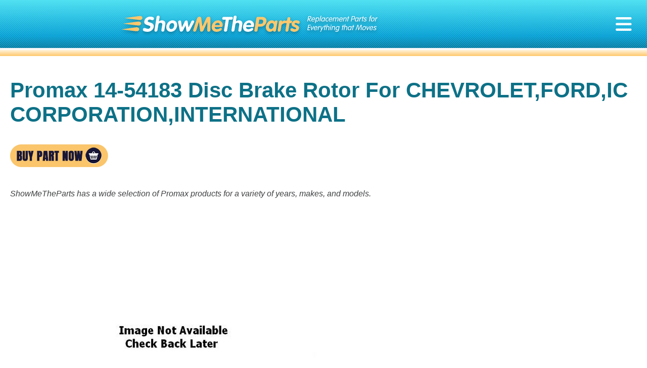

--- FILE ---
content_type: application/javascript
request_url: https://www.showmetheparts.com/_Incapsula_Resource?SWJIYLWA=719d34d31c8e3a6e6fffd425f7e032f3&ns=8&cb=1449720277
body_size: 19407
content:
var _0x354d=['\x77\x71\x45\x44\x77\x70\x49\x3d','\x77\x37\x35\x38\x52\x6e\x6e\x44\x6c\x53\x55\x74\x4f\x46\x63\x4e\x41\x67\x6a\x44\x6b\x67\x74\x34\x77\x34\x33\x43\x68\x63\x4b\x71\x50\x32\x70\x4e\x77\x6f\x33\x44\x6d\x4d\x4f\x43\x77\x70\x4c\x44\x6b\x47\x6a\x44\x73\x38\x4b\x62\x42\x38\x4f\x39\x56\x38\x4f\x50\x55\x4d\x4b\x58\x58\x51\x3d\x3d','\x4a\x4d\x4f\x77\x77\x34\x6f\x3d','\x62\x69\x44\x44\x67\x44\x66\x43\x6d\x38\x4b\x76','\x4c\x73\x4f\x45\x77\x37\x59\x3d','\x53\x63\x4b\x2b\x77\x35\x34\x3d','\x51\x47\x78\x78\x55\x78\x52\x30\x43\x38\x4b\x78\x77\x70\x39\x42\x77\x72\x51\x3d','\x47\x6b\x54\x43\x74\x67\x3d\x3d','\x77\x70\x51\x32\x77\x72\x63\x3d','\x49\x67\x46\x30\x77\x36\x44\x44\x6a\x53\x54\x43\x72\x44\x31\x34\x77\x36\x55\x61','\x77\x36\x67\x63\x77\x6f\x2f\x43\x73\x63\x4b\x70\x50\x67\x38\x4c','\x4d\x44\x70\x62\x64\x73\x4f\x4e\x5a\x69\x2f\x44\x6e\x67\x4e\x63','\x77\x72\x2f\x43\x69\x30\x38\x4a\x77\x34\x68\x2b\x50\x63\x4f\x57\x44\x67\x3d\x3d','\x77\x36\x50\x44\x6d\x38\x4f\x51\x77\x70\x45\x3d','\x77\x70\x4e\x6d\x52\x52\x44\x43\x76\x4d\x4b\x74','\x77\x71\x37\x43\x6b\x32\x30\x61','\x66\x51\x34\x6b\x58\x7a\x67\x38','\x56\x47\x56\x33\x58\x77\x6c\x31\x4a\x41\x3d\x3d','\x77\x71\x6a\x44\x72\x32\x4d\x3d','\x4a\x4d\x4f\x42\x77\x36\x30\x3d','\x77\x71\x6a\x44\x6f\x33\x34\x3d','\x77\x70\x7a\x43\x71\x58\x67\x3d','\x4b\x38\x4f\x79\x77\x35\x63\x3d','\x77\x36\x76\x44\x6c\x63\x4b\x78','\x44\x57\x4e\x6c\x57\x68\x4e\x31\x49\x4d\x4f\x30\x77\x6f\x4a\x44\x77\x36\x68\x6b\x77\x35\x4c\x44\x75\x78\x51\x42','\x4a\x67\x4a\x53\x77\x37\x50\x44\x6c\x69\x50\x43\x6e\x54\x38\x3d','\x4e\x53\x6c\x7a','\x4d\x6a\x72\x44\x71\x73\x4b\x34','\x4e\x6a\x54\x44\x74\x63\x4b\x2f\x77\x70\x67\x51\x61\x63\x4f\x59\x77\x72\x6b\x3d','\x77\x34\x33\x44\x70\x4d\x4b\x78\x58\x4d\x4b\x72\x59\x67\x3d\x3d','\x4a\x51\x5a\x49\x48\x38\x4f\x4c\x77\x34\x64\x38\x62\x73\x4f\x37\x4d\x38\x4f\x51\x61\x46\x78\x42\x77\x71\x6c\x66','\x77\x37\x66\x44\x75\x33\x33\x43\x6c\x73\x4f\x7a','\x58\x73\x4f\x30\x77\x6f\x74\x4d\x77\x37\x4c\x44\x75\x51\x3d\x3d','\x77\x6f\x6c\x6d\x55\x52\x58\x43\x76\x73\x4b\x34\x44\x32\x39\x41\x77\x36\x77\x47\x48\x58\x4e\x79\x77\x72\x56\x64\x77\x70\x30\x3d','\x77\x71\x7a\x43\x6c\x33\x49\x62\x77\x34\x59\x3d','\x77\x36\x6c\x5a\x77\x72\x50\x44\x67\x45\x7a\x44\x6c\x48\x51\x3d','\x77\x70\x45\x51\x4a\x63\x4b\x73\x48\x63\x4b\x64\x77\x72\x66\x44\x6d\x73\x4b\x7a\x77\x72\x76\x43\x71\x38\x4b\x6c\x77\x6f\x30\x4a\x77\x71\x66\x43\x71\x58\x2f\x43\x6b\x4d\x4f\x31\x77\x34\x55\x57\x77\x6f\x30\x48\x77\x34\x4c\x44\x70\x32\x74\x69','\x77\x36\x49\x75\x77\x70\x76\x44\x73\x63\x4b\x59','\x77\x36\x64\x6a\x77\x72\x73\x3d','\x77\x6f\x38\x64\x4a\x73\x4b\x69\x45\x38\x4b\x53\x77\x72\x41\x3d','\x77\x72\x62\x43\x6b\x33\x41\x4a\x77\x35\x66\x43\x74\x51\x3d\x3d','\x77\x36\x41\x49\x77\x70\x66\x43\x75\x38\x4b\x36\x4e\x68\x51\x4b\x77\x37\x76\x43\x71\x4d\x4b\x77\x77\x35\x68\x78\x4e\x68\x68\x2f\x42\x6e\x63\x3d','\x77\x36\x66\x43\x74\x4d\x4f\x4c\x51\x73\x4b\x35','\x77\x70\x30\x5a\x77\x72\x31\x7a\x46\x63\x4b\x6d\x77\x72\x49\x55','\x77\x34\x62\x44\x76\x63\x4b\x75\x52\x73\x4b\x34\x63\x4d\x4b\x6b\x65\x73\x4f\x69\x77\x36\x45\x38\x41\x38\x4f\x56\x4c\x6d\x78\x7a\x4a\x73\x4b\x46\x77\x71\x45\x3d','\x77\x37\x35\x49\x77\x71\x2f\x44\x75\x30\x67\x3d','\x77\x35\x2f\x44\x75\x63\x4b\x36\x53\x38\x4b\x74\x65\x4d\x4b\x6d\x63\x4d\x4f\x69','\x4f\x77\x74\x66\x41\x73\x4f\x4b\x77\x34\x6c\x36\x62\x41\x3d\x3d','\x77\x35\x64\x51\x4a\x73\x4b\x50\x77\x71\x73\x79\x48\x4d\x4b\x77\x63\x4d\x4b\x72\x49\x57\x70\x51\x77\x6f\x35\x69\x66\x38\x4f\x45','\x53\x68\x64\x4e\x77\x35\x6a\x44\x73\x73\x4f\x71\x77\x70\x30\x64\x77\x37\x76\x43\x71\x78\x7a\x44\x6a\x73\x4b\x33','\x4d\x30\x72\x43\x6b\x63\x4b\x68\x77\x70\x4d\x53','\x57\x51\x72\x43\x75\x6b\x2f\x44\x73\x63\x4f\x4a\x4b\x53\x6a\x43\x69\x41\x3d\x3d','\x54\x63\x4f\x70\x77\x6f\x78\x62\x77\x36\x6e\x44\x75\x41\x3d\x3d','\x43\x55\x4c\x43\x6b\x4d\x4b\x7a\x77\x6f\x6b\x56\x77\x36\x4c\x44\x6b\x77\x3d\x3d','\x77\x36\x73\x52\x77\x6f\x6a\x43\x6f\x63\x4b\x70\x4a\x41\x3d\x3d','\x54\x38\x4b\x67\x50\x69\x68\x4d\x77\x35\x70\x37\x4e\x41\x58\x43\x76\x63\x4b\x2f','\x77\x37\x51\x58\x51\x4d\x4f\x6e\x4c\x4d\x4f\x48','\x41\x73\x4b\x37\x77\x72\x55\x2b\x77\x70\x4d\x50','\x4d\x53\x64\x45\x62\x4d\x4f\x61\x63\x41\x3d\x3d','\x55\x63\x4f\x75\x41\x63\x4b\x78\x41\x42\x30\x3d','\x51\x38\x4b\x78\x4e\x7a\x5a\x39','\x4e\x78\x56\x6f\x77\x37\x54\x44\x6b\x44\x6b\x3d','\x50\x52\x31\x7a','\x77\x37\x58\x43\x73\x4d\x4b\x76\x66\x6b\x76\x44\x71\x41\x3d\x3d','\x77\x70\x66\x44\x75\x45\x76\x43\x6e\x38\x4b\x65\x77\x37\x77\x3d','\x53\x63\x4b\x35\x4f\x7a\x64\x6f\x77\x34\x45\x3d','\x45\x38\x4f\x6f\x4b\x73\x4f\x46\x77\x35\x7a\x43\x70\x4d\x4b\x78\x5a\x73\x4b\x53','\x62\x67\x78\x51\x77\x34\x4c\x44\x73\x4d\x4f\x38','\x77\x36\x45\x61\x54\x38\x4f\x79\x4d\x63\x4f\x61\x77\x72\x55\x34\x77\x71\x6a\x43\x74\x42\x78\x6c','\x42\x38\x4f\x4b\x77\x35\x48\x43\x75\x73\x4b\x33\x77\x70\x49\x3d','\x77\x34\x37\x43\x69\x73\x4f\x4a\x58\x73\x4b\x37\x55\x63\x4b\x64\x77\x36\x46\x54\x77\x35\x6a\x43\x75\x41\x3d\x3d','\x64\x63\x4f\x31\x77\x35\x66\x44\x6c\x63\x4b\x71\x50\x51\x3d\x3d','\x50\x44\x72\x44\x72\x73\x4b\x58\x77\x6f\x6f\x46\x63\x73\x4f\x61\x77\x71\x70\x67\x77\x71\x74\x4e\x77\x70\x59\x3d','\x56\x58\x68\x74\x52\x77\x6c\x70','\x44\x4d\x4f\x55\x77\x35\x4e\x61\x52\x4d\x4f\x59\x4b\x42\x52\x75\x47\x32\x7a\x43\x70\x38\x4f\x6e\x50\x38\x4f\x72\x77\x70\x58\x44\x67\x73\x4f\x76\x77\x37\x48\x43\x69\x38\x4f\x49\x77\x35\x78\x75','\x46\x63\x4f\x4d\x4c\x31\x2f\x44\x73\x45\x6e\x43\x74\x55\x6f\x67\x77\x37\x55\x69\x59\x41\x45\x67\x77\x36\x72\x43\x6b\x68\x44\x44\x6c\x73\x4f\x34\x77\x71\x48\x44\x68\x63\x4f\x56','\x77\x71\x2f\x43\x67\x45\x4d\x49\x77\x37\x31\x71','\x77\x37\x58\x43\x75\x63\x4b\x50\x53\x56\x31\x42\x61\x73\x4b\x41\x77\x35\x33\x44\x72\x4d\x4b\x45\x77\x35\x68\x67\x77\x72\x51\x32\x77\x70\x6c\x4a\x77\x70\x4e\x68\x43\x63\x4f\x2b\x4f\x73\x4f\x39\x77\x37\x4c\x43\x6b\x63\x4f\x57\x77\x72\x6e\x44\x6f\x47\x4d\x49','\x77\x37\x68\x6a\x4a\x4d\x4b\x4e\x77\x71\x41\x34\x4d\x63\x4b\x38\x66\x73\x4b\x36\x4e\x6c\x74\x58\x77\x6f\x52\x2f\x65\x4d\x4f\x48\x77\x70\x48\x44\x6b\x63\x4b\x69\x62\x77\x3d\x3d','\x77\x71\x37\x44\x6f\x4d\x4f\x35\x61\x69\x66\x43\x72\x79\x44\x44\x6b\x31\x6a\x43\x6b\x55\x4e\x5a\x77\x71\x4c\x43\x72\x45\x4a\x34\x44\x63\x4f\x78\x77\x70\x44\x43\x6c\x4d\x4f\x43\x45\x56\x42\x74\x61\x32\x6a\x43\x70\x31\x41\x6f\x62\x6e\x55\x48\x49\x4d\x4f\x54\x65\x63\x4b\x50\x77\x72\x63\x3d','\x64\x52\x6b\x76\x52\x53\x41\x71','\x77\x34\x39\x73\x77\x37\x46\x71\x41\x4d\x4b\x66\x77\x34\x6a\x44\x6c\x38\x4f\x36\x4a\x68\x31\x51\x77\x37\x31\x68\x77\x35\x6b\x77\x56\x44\x58\x43\x6e\x43\x41\x35\x77\x70\x44\x43\x76\x48\x58\x44\x70\x6e\x74\x34\x66\x51\x3d\x3d','\x77\x35\x64\x4f\x50\x4d\x4b\x4c\x77\x71\x63\x76\x4d\x4d\x4f\x37\x66\x73\x4b\x36\x4e\x6e\x64\x4e\x77\x6f\x68\x6a','\x55\x73\x4f\x49\x4b\x53\x62\x44\x74\x38\x4f\x75','\x77\x36\x63\x4b\x57\x38\x4f\x6e\x4d\x63\x4f\x62\x77\x70\x38\x3d','\x77\x37\x44\x44\x6b\x73\x4f\x4d\x77\x6f\x66\x43\x6a\x44\x78\x71\x4b\x42\x66\x44\x71\x6b\x38\x7a\x64\x4d\x4b\x2b','\x77\x36\x54\x44\x6f\x6e\x6a\x43\x6b\x4d\x4f\x69\x77\x34\x6b\x3d','\x65\x52\x46\x49\x77\x34\x54\x44\x72\x63\x4f\x39\x77\x71\x41\x3d','\x77\x36\x6b\x46\x77\x6f\x37\x43\x73\x4d\x4b\x38\x4f\x30\x34\x56\x77\x37\x76\x44\x71\x63\x4b\x6a\x77\x35\x46\x6a\x4d\x51\x3d\x3d','\x65\x77\x5a\x57\x77\x35\x4c\x44\x6f\x63\x4f\x38\x77\x72\x59\x3d','\x48\x63\x4f\x36\x4b\x48\x4c\x44\x70\x6c\x54\x43\x75\x56\x49\x76\x77\x34\x59\x53','\x46\x38\x4f\x6e\x4a\x73\x4f\x46\x77\x34\x66\x43\x75\x67\x3d\x3d','\x4f\x4d\x4f\x36\x4f\x30\x62\x44\x76\x46\x58\x43\x75\x52\x64\x71\x77\x34\x77\x59\x41\x32\x30\x3d','\x77\x71\x2f\x44\x74\x38\x4f\x7a\x62\x44\x37\x43\x75\x51\x3d\x3d','\x77\x6f\x6f\x5a\x77\x72\x4e\x6c\x45\x73\x4b\x6c\x77\x70\x51\x52\x77\x70\x46\x69\x77\x71\x59\x32\x77\x35\x7a\x43\x70\x38\x4f\x64\x51\x67\x70\x77','\x77\x70\x4c\x44\x75\x45\x48\x43\x69\x38\x4b\x4a','\x43\x73\x4f\x35\x77\x36\x73\x3d','\x51\x4d\x4f\x5a\x4c\x6a\x48\x44\x72\x4d\x4f\x71\x77\x70\x38\x52\x49\x6e\x72\x44\x70\x38\x4b\x79\x42\x52\x37\x44\x75\x38\x4b\x73\x42\x51\x3d\x3d','\x57\x41\x37\x43\x74\x46\x48\x44\x76\x51\x3d\x3d','\x77\x70\x4e\x6f\x64\x41\x6a\x43\x71\x38\x4b\x77\x46\x57\x63\x3d','\x48\x4d\x4f\x2b\x4f\x63\x4f\x66\x77\x35\x54\x43\x71\x4d\x4b\x73\x66\x4d\x4b\x4e\x64\x73\x4f\x78\x77\x36\x68\x55\x77\x34\x56\x6a\x61\x7a\x42\x6e','\x56\x51\x6e\x44\x6b\x51\x5a\x76\x66\x77\x3d\x3d','\x45\x63\x4f\x76\x4f\x73\x4f\x31\x77\x35\x2f\x43\x71\x4d\x4b\x72\x59\x41\x3d\x3d','\x4a\x51\x5a\x49\x48\x38\x4f\x4c\x77\x34\x64\x38\x62\x73\x4f\x37\x4d\x38\x4f\x4a\x66\x6c\x46\x56\x77\x72\x4d\x3d','\x4c\x38\x4f\x6e\x49\x30\x44\x44\x6f\x56\x51\x3d','\x77\x36\x46\x6a\x55\x47\x37\x44\x69\x51\x3d\x3d','\x52\x73\x4f\x77\x77\x70\x4e\x42\x77\x37\x72\x44\x71\x73\x4b\x46\x77\x35\x38\x58\x77\x70\x6b\x50\x77\x70\x4c\x43\x76\x73\x4b\x63\x61\x42\x72\x44\x6b\x38\x4b\x66\x77\x70\x54\x44\x68\x41\x3d\x3d','\x56\x63\x4b\x46\x77\x35\x77\x64\x77\x34\x5a\x39','\x77\x37\x4c\x43\x75\x63\x4b\x43\x55\x6c\x56\x48\x63\x4d\x4b\x64\x77\x70\x7a\x44\x6e\x51\x3d\x3d','\x77\x36\x5a\x49\x77\x72\x58\x44\x70\x30\x72\x44\x6d\x47\x55\x43\x77\x37\x48\x44\x76\x38\x4f\x59\x65\x51\x59\x34\x48\x38\x4f\x50\x77\x70\x50\x43\x69\x38\x4f\x45\x77\x34\x54\x43\x68\x4d\x4b\x33\x77\x70\x34\x3d','\x46\x4d\x4f\x54\x77\x35\x54\x43\x76\x4d\x4b\x6d','\x77\x37\x59\x4e\x77\x71\x49\x3d','\x77\x71\x62\x43\x6d\x55\x51\x63\x77\x37\x78\x34\x50\x38\x4f\x64','\x77\x6f\x4e\x30\x46\x44\x78\x4c\x77\x72\x41\x73\x4e\x73\x4f\x57\x77\x37\x6a\x44\x6a\x6d\x41\x59\x77\x6f\x62\x43\x73\x44\x58\x43\x69\x6e\x6c\x35\x4c\x67\x34\x2f\x63\x38\x4b\x76\x61\x73\x4b\x58','\x58\x67\x54\x44\x6c\x52\x64\x2b\x66\x6a\x45\x3d','\x77\x6f\x59\x51\x77\x71\x56\x30','\x77\x37\x6f\x36\x77\x70\x72\x44\x70\x73\x4b\x59\x77\x70\x67\x72','\x4e\x44\x44\x44\x72\x63\x4b\x78\x77\x6f\x73\x5a','\x77\x70\x78\x6d\x77\x37\x74\x74\x4d\x4d\x4b\x4a\x77\x70\x58\x44\x6e\x4d\x4f\x6c\x4e\x42\x52\x44\x77\x35\x6c\x39\x77\x34\x6b\x72\x54\x47\x37\x44\x69\x57\x59\x3d','\x48\x73\x4f\x61\x77\x35\x4a\x75\x56\x41\x3d\x3d','\x77\x37\x62\x43\x6d\x56\x51\x57\x43\x45\x45\x6f\x77\x72\x4c\x44\x75\x73\x4b\x4b','\x49\x7a\x5a\x44\x65\x38\x4f\x42\x64\x46\x58\x44\x69\x41\x5a\x4e\x77\x37\x66\x44\x6b\x31\x73\x64\x77\x70\x7a\x44\x70\x73\x4f\x4b\x77\x72\x50\x43\x67\x73\x4f\x38\x4c\x67\x3d\x3d','\x50\x4d\x4f\x2b\x4a\x6b\x62\x44\x73\x41\x3d\x3d','\x41\x38\x4b\x52\x77\x70\x49\x3d','\x77\x34\x74\x61\x77\x71\x48\x43\x70\x47\x5a\x64\x66\x63\x4f\x33\x51\x48\x72\x43\x74\x51\x3d\x3d','\x52\x32\x6c\x71\x55\x42\x4a\x74\x65\x73\x4b\x44\x77\x6f\x4a\x58\x77\x34\x35\x45\x77\x37\x58\x44\x76\x77\x34\x41\x43\x6a\x74\x41\x77\x36\x54\x43\x6c\x46\x30\x6b\x77\x34\x7a\x43\x70\x63\x4f\x33\x41\x31\x4d\x3d','\x77\x6f\x4a\x2f\x54\x67\x2f\x43\x72\x63\x4b\x71','\x65\x38\x4b\x6b\x4d\x41\x4e\x51\x77\x36\x42\x2f\x4e\x42\x58\x43\x74\x38\x4b\x67\x77\x71\x74\x64\x77\x37\x76\x43\x6e\x73\x4b\x66\x77\x35\x6c\x66\x66\x47\x6e\x43\x6e\x67\x3d\x3d','\x52\x78\x6a\x44\x6c\x68\x46\x30\x65\x31\x35\x2f\x77\x34\x76\x44\x6d\x63\x4b\x53\x58\x73\x4b\x68\x55\x51\x31\x33\x41\x48\x7a\x43\x73\x63\x4f\x2f\x77\x34\x62\x44\x72\x73\x4f\x42\x77\x6f\x51\x37\x48\x6e\x5a\x6e\x65\x77\x3d\x3d','\x49\x46\x50\x43\x6c\x4d\x4b\x6e\x77\x6f\x49\x3d','\x77\x71\x6e\x44\x6f\x4d\x4f\x30\x62\x44\x37\x43\x75\x44\x76\x44\x68\x41\x4c\x44\x6d\x6c\x49\x3d','\x5a\x4d\x4f\x69\x77\x36\x33\x44\x6b\x73\x4b\x73\x4a\x32\x50\x44\x6d\x67\x3d\x3d','\x53\x52\x74\x57\x77\x35\x33\x44\x6f\x63\x4f\x75\x77\x71\x74\x36\x77\x36\x33\x43\x75\x41\x6e\x44\x69\x4d\x4b\x73\x65\x42\x7a\x44\x71\x51\x37\x43\x76\x67\x54\x43\x70\x53\x78\x75\x53\x63\x4b\x42\x50\x73\x4f\x73\x51\x38\x4f\x45\x48\x38\x4f\x4a\x77\x35\x37\x43\x76\x55\x68\x52\x77\x36\x44\x43\x6d\x78\x73\x34\x77\x72\x51\x56\x53\x43\x44\x43\x73\x56\x39\x6d\x59\x63\x4b\x6a\x42\x73\x4f\x59\x66\x73\x4f\x42\x53\x79\x4a\x55\x77\x34\x6b\x48\x77\x6f\x37\x44\x73\x38\x4f\x76\x77\x35\x44\x43\x68\x38\x4b\x62\x46\x51\x62\x44\x71\x4d\x4f\x51\x61\x6d\x63\x73\x62\x73\x4b\x6f\x48\x44\x62\x44\x72\x38\x4b\x67\x77\x36\x2f\x43\x6f\x4d\x4b\x53\x77\x34\x33\x44\x75\x38\x4b\x67\x63\x48\x5a\x32','\x46\x38\x4b\x79\x77\x71\x73\x6b\x77\x70\x73\x3d','\x62\x79\x48\x43\x74\x77\x3d\x3d','\x77\x37\x54\x44\x74\x48\x58\x43\x68\x73\x4f\x77\x77\x35\x50\x43\x6a\x30\x39\x2b','\x77\x37\x66\x44\x76\x32\x50\x43\x6b\x4d\x4f\x2f\x77\x35\x58\x43\x6a\x31\x6b\x3d','\x52\x6d\x56\x32\x52\x78\x52\x31\x4f\x73\x4b\x6e','\x66\x67\x34\x69\x55\x77\x3d\x3d','\x77\x36\x58\x44\x74\x58\x4c\x43\x6c\x73\x4f\x37\x77\x35\x2f\x43\x6a\x31\x34\x30\x4d\x4d\x4b\x4c\x58\x73\x4f\x41\x5a\x48\x2f\x44\x6c\x73\x4f\x6e\x4d\x77\x49\x41\x49\x51\x3d\x3d','\x50\x51\x5a\x53\x41\x38\x4f\x4a','\x44\x4d\x4f\x55\x77\x35\x31\x75\x58\x4d\x4f\x4a\x4b\x51\x31\x43\x41\x47\x48\x43\x72\x51\x3d\x3d','\x42\x4d\x4b\x6c\x77\x71\x59\x39\x77\x35\x41\x65\x77\x34\x52\x31\x4f\x38\x4b\x58\x77\x6f\x62\x43\x73\x43\x62\x43\x71\x63\x4f\x4a\x77\x35\x4c\x44\x71\x68\x41\x64\x77\x35\x70\x63\x77\x36\x59\x3d','\x77\x70\x6b\x61\x77\x6f\x39\x7a\x41\x63\x4b\x67\x77\x71\x34\x65','\x77\x36\x33\x44\x76\x33\x2f\x43\x68\x4d\x4f\x69\x77\x35\x49\x3d','\x58\x6d\x46\x79\x58\x52\x70\x37\x49\x4d\x4b\x37\x77\x70\x55\x62\x77\x36\x70\x6e\x77\x34\x6e\x44\x74\x41\x55\x48\x47\x79\x42\x47\x77\x36\x54\x44\x6e\x57\x77\x2f\x77\x35\x59\x3d','\x59\x73\x4b\x42\x77\x71\x6e\x44\x69\x43\x30\x3d','\x4b\x63\x4f\x77\x4a\x46\x33\x44\x73\x45\x54\x43\x71\x46\x59\x69\x77\x34\x51\x3d','\x4a\x45\x62\x43\x6a\x41\x3d\x3d','\x77\x37\x41\x71\x77\x6f\x48\x44\x72\x63\x4b\x65\x77\x6f\x38\x2b\x51\x45\x55\x78','\x77\x36\x35\x63\x77\x71\x33\x44\x72\x56\x6e\x44\x6b\x48\x34\x44','\x77\x70\x68\x73\x77\x36\x64\x73\x4f\x73\x4b\x51\x77\x70\x58\x44\x68\x4d\x4f\x35\x4a\x41\x56\x5a','\x77\x35\x4a\x4f\x77\x72\x6e\x43\x74\x48\x45\x3d','\x77\x37\x39\x41\x77\x71\x66\x44\x75\x6b\x55\x3d','\x77\x36\x49\x4d\x57\x38\x4f\x78\x50\x63\x4f\x61\x77\x35\x38\x31\x77\x72\x76\x43\x74\x42\x68\x6f\x77\x70\x77\x3d','\x77\x37\x6e\x43\x73\x38\x4b\x46\x57\x31\x68\x51','\x77\x71\x2f\x44\x6f\x4d\x4f\x37\x62\x79\x4d\x3d','\x77\x71\x6c\x35\x48\x79\x6c\x42\x77\x70\x74\x55\x4f\x4d\x4f\x42\x77\x36\x6a\x44\x6d\x7a\x45\x37\x77\x6f\x66\x43\x74\x79\x49\x3d','\x62\x68\x74\x59\x77\x34\x48\x44\x72\x63\x4f\x51\x77\x71\x41\x71\x77\x36\x33\x43\x69\x42\x66\x44\x6d\x38\x4b\x73\x64\x56\x6b\x3d','\x77\x71\x2f\x44\x6f\x4d\x4f\x4e\x65\x69\x6a\x43\x69\x44\x7a\x44\x69\x41\x48\x44\x68\x6b\x56\x50\x77\x6f\x58\x43\x6d\x6c\x42\x37\x43\x4d\x4f\x76\x77\x70\x58\x43\x6b\x4d\x4f\x47\x45\x41\x3d\x3d','\x4a\x51\x52\x76\x77\x36\x50\x44\x69\x7a\x33\x44\x6e\x52\x42\x4a\x77\x35\x56\x6a\x54\x51\x34\x76\x66\x4d\x4f\x79\x59\x4d\x4f\x4d\x53\x51\x3d\x3d','\x77\x34\x6e\x44\x6b\x31\x58\x43\x70\x38\x4f\x54\x77\x37\x54\x43\x76\x6d\x6c\x57\x46\x63\x4b\x33\x62\x67\x3d\x3d','\x77\x37\x38\x4f\x58\x38\x4f\x39\x50\x38\x4f\x56\x77\x6f\x55\x79\x77\x71\x7a\x44\x73\x78\x4a\x70\x77\x6f\x58\x43\x6c\x4d\x4b\x66\x77\x35\x4c\x44\x6a\x73\x4b\x76\x77\x71\x5a\x35\x55\x63\x4f\x56\x77\x6f\x62\x43\x68\x73\x4f\x4f\x77\x72\x63\x4a\x77\x70\x34\x6d','\x77\x35\x37\x44\x76\x63\x4b\x30\x57\x73\x4b\x36','\x46\x67\x56\x53','\x77\x37\x72\x44\x6c\x38\x4f\x4f\x77\x6f\x44\x43\x75\x53\x6b\x30\x50\x77\x45\x3d','\x77\x70\x45\x51\x4a\x63\x4b\x73\x48\x63\x4b\x64\x77\x72\x66\x44\x6d\x73\x4b\x7a\x77\x72\x76\x43\x71\x38\x4b\x6c\x77\x6f\x30\x4a\x77\x71\x66\x43\x71\x58\x2f\x43\x6b\x4d\x4f\x31\x77\x34\x55\x57\x77\x6f\x30\x48\x77\x34\x4c\x44\x70\x32\x74\x67','\x65\x6a\x4a\x67\x77\x70\x78\x2b','\x77\x71\x6b\x64\x77\x6f\x38\x3d','\x77\x36\x66\x44\x6b\x73\x4f\x57\x77\x6f\x4c\x43\x68\x44\x34\x33','\x77\x6f\x45\x51\x77\x72\x4a\x67\x42\x38\x4b\x68','\x59\x38\x4b\x4a\x77\x71\x76\x44\x6d\x53\x66\x43\x6d\x63\x4f\x48\x41\x58\x64\x63\x77\x72\x58\x43\x6b\x38\x4b\x4a\x77\x70\x35\x62\x77\x72\x4d\x54','\x77\x6f\x50\x44\x74\x55\x4c\x43\x6e\x4d\x4b\x4e\x77\x37\x6e\x43\x71\x38\x4f\x45\x44\x38\x4b\x6d','\x77\x37\x66\x43\x6a\x56\x59\x61\x48\x58\x63\x31\x77\x72\x6e\x44\x76\x4d\x4f\x4d\x77\x36\x72\x44\x76\x73\x4f\x2f\x77\x71\x66\x43\x71\x38\x4b\x4c\x77\x6f\x30\x76\x54\x4d\x4b\x65\x56\x38\x4b\x39\x77\x34\x56\x78\x77\x35\x76\x43\x6a\x73\x4f\x51\x66\x6c\x48\x43\x75\x48\x4a\x71\x61\x4d\x4f\x75\x77\x37\x6a\x43\x75\x43\x76\x43\x6b\x63\x4b\x61','\x77\x36\x63\x4f\x52\x63\x4f\x68\x50\x51\x3d\x3d','\x5a\x63\x4f\x2b\x77\x35\x76\x44\x6c\x4d\x4b\x66\x4b\x57\x6a\x44\x6b\x38\x4b\x5a\x63\x63\x4b\x74\x77\x6f\x54\x43\x68\x41\x3d\x3d','\x64\x73\x4b\x53\x77\x71\x54\x44\x6b\x79\x7a\x43\x6e\x51\x3d\x3d','\x54\x42\x33\x43\x75\x55\x72\x44\x76\x41\x3d\x3d','\x77\x71\x54\x43\x6d\x56\x77\x53\x77\x36\x35\x34\x4c\x4d\x4f\x58\x43\x42\x6a\x43\x72\x73\x4f\x38\x59\x63\x4f\x55\x64\x38\x4f\x76\x77\x37\x72\x44\x68\x63\x4f\x49\x48\x6e\x35\x30\x77\x37\x6f\x33\x45\x30\x38\x7a\x58\x43\x63\x5a\x51\x4d\x4b\x5a\x47\x63\x4b\x30\x77\x70\x7a\x44\x6f\x48\x72\x44\x76\x4d\x4b\x79','\x46\x38\x4f\x42\x77\x35\x33\x43\x75\x38\x4b\x43\x77\x6f\x62\x43\x6f\x73\x4f\x41\x45\x73\x4f\x46\x77\x71\x54\x44\x70\x4d\x4f\x4d','\x41\x38\x4b\x68\x77\x71\x59\x2f\x77\x70\x6f\x5a','\x77\x37\x59\x39\x77\x70\x62\x44\x71\x73\x4b\x5a','\x52\x73\x4f\x77\x77\x70\x4e\x42\x77\x37\x72\x44\x71\x73\x4b\x46\x77\x35\x38\x58\x77\x70\x6b\x5a\x77\x6f\x37\x43\x74\x63\x4b\x41\x54\x42\x37\x44\x67\x73\x4b\x59\x77\x6f\x2f\x44\x72\x73\x4f\x65\x4a\x4d\x4b\x7a\x65\x42\x76\x43\x6c\x31\x67\x34\x77\x37\x55\x4f\x4e\x38\x4b\x41\x48\x73\x4b\x7a\x51\x4d\x4f\x46\x66\x69\x62\x44\x74\x41\x3d\x3d','\x77\x70\x46\x6d\x53\x77\x6e\x43\x76\x41\x3d\x3d','\x77\x70\x48\x44\x71\x6b\x6a\x43\x6a\x4d\x4b\x74\x77\x37\x4c\x43\x6d\x73\x4f\x43\x45\x73\x4b\x52\x59\x78\x78\x4b','\x77\x37\x76\x43\x6e\x6b\x45\x64\x48\x6d\x55\x3d','\x77\x34\x56\x4f\x4d\x73\x4b\x47\x77\x71\x59\x3d','\x77\x72\x54\x43\x6c\x32\x67\x48\x77\x34\x54\x43\x76\x4d\x4b\x79\x44\x56\x48\x43\x6c\x44\x52\x31\x52\x4d\x4b\x47\x77\x35\x4c\x43\x71\x38\x4b\x47\x77\x36\x72\x43\x71\x54\x73\x61\x4a\x38\x4b\x72\x77\x34\x55\x62\x66\x6d\x72\x43\x71\x73\x4b\x6e\x77\x70\x76\x43\x76\x47\x37\x44\x6f\x32\x41\x55\x77\x36\x62\x43\x6f\x46\x6a\x44\x6f\x33\x55\x79\x46\x38\x4b\x47\x66\x38\x4b\x57\x45\x67\x3d\x3d','\x77\x37\x45\x33\x77\x70\x37\x44\x74\x38\x4b\x4a\x77\x70\x6b\x3d','\x4a\x6c\x37\x43\x6a\x63\x4b\x31\x77\x6f\x34\x50\x77\x37\x34\x3d','\x77\x6f\x46\x2f\x48\x53\x74\x48\x77\x72\x64\x74\x4f\x38\x4f\x48\x77\x71\x48\x44\x75\x43\x77\x49\x77\x6f\x72\x44\x76\x67\x48\x43\x6f\x55\x68\x77\x55\x41\x34\x76\x65\x73\x4b\x68\x63\x41\x3d\x3d','\x77\x6f\x6c\x6d\x55\x52\x58\x43\x76\x73\x4b\x34\x44\x32\x39\x41\x77\x36\x77\x46\x48\x32\x4a\x4b\x77\x72\x45\x3d','\x77\x36\x50\x44\x71\x48\x44\x43\x6c\x63\x4f\x7a','\x77\x36\x2f\x44\x75\x32\x66\x43\x69\x73\x4f\x78\x77\x35\x76\x43\x6c\x55\x56\x6f\x65\x73\x4b\x52\x54\x73\x4f\x51\x65\x31\x76\x44\x6e\x38\x4f\x32\x45\x42\x6b\x67\x4a\x63\x4b\x48\x48\x6b\x4c\x44\x69\x73\x4f\x36\x55\x54\x30\x35\x58\x51\x3d\x3d','\x77\x72\x70\x33\x45\x69\x78\x4e','\x77\x72\x2f\x43\x69\x30\x38\x4a\x77\x34\x68\x2b\x50\x63\x4f\x57\x44\x6e\x4c\x43\x75\x73\x4f\x37\x5a\x51\x3d\x3d','\x50\x77\x4a\x6a\x77\x36\x37\x44\x69\x43\x38\x3d','\x44\x4d\x4f\x54\x77\x34\x37\x43\x6f\x4d\x4b\x6b\x77\x6f\x44\x43\x73\x38\x4f\x42\x46\x4d\x4b\x76\x77\x72\x44\x44\x6f\x38\x4f\x49\x54\x44\x76\x43\x6f\x46\x48\x43\x69\x38\x4b\x79\x43\x63\x4f\x64\x77\x37\x31\x38\x56\x43\x59\x35\x62\x38\x4b\x2f\x63\x7a\x63\x38\x62\x51\x3d\x3d','\x52\x68\x44\x44\x6c\x41\x42\x2b','\x77\x36\x51\x63\x54\x4d\x4f\x6d\x47\x63\x4f\x54\x77\x70\x51\x7a\x77\x71\x72\x43\x6d\x52\x35\x30\x77\x6f\x6b\x3d','\x77\x36\x48\x43\x75\x63\x4f\x47\x51\x38\x4b\x36\x56\x73\x4b\x62\x77\x36\x45\x3d','\x77\x72\x74\x56\x77\x37\x54\x44\x73\x68\x7a\x43\x69\x47\x31\x56\x77\x37\x2f\x44\x6f\x4d\x4b\x48\x5a\x46\x34\x6a\x55\x38\x4f\x53\x77\x34\x54\x43\x6b\x73\x4f\x49\x77\x34\x76\x44\x6e\x38\x4f\x41\x77\x34\x58\x43\x71\x4d\x4b\x6c\x4b\x33\x4a\x58\x77\x35\x66\x43\x74\x55\x30\x3d','\x4a\x55\x4c\x43\x6c\x4d\x4b\x37\x77\x70\x4d\x3d','\x53\x44\x31\x51','\x63\x54\x44\x44\x6a\x43\x50\x43\x6d\x38\x4b\x31','\x77\x34\x76\x44\x72\x73\x4b\x39\x54\x73\x4b\x72\x64\x4d\x4b\x56\x65\x63\x4f\x31\x77\x71\x49\x75\x43\x4d\x4f\x44','\x77\x37\x6e\x43\x70\x63\x4b\x68','\x49\x52\x39\x69','\x77\x71\x45\x32\x77\x71\x6a\x43\x76\x4d\x4b\x2b\x4e\x68\x41\x57\x77\x37\x7a\x44\x71\x73\x4b\x68\x77\x36\x74\x43\x4a\x77\x31\x2f\x41\x57\x68\x2b\x42\x46\x41\x39\x4d\x79\x4d\x77\x77\x72\x44\x44\x6c\x53\x2f\x44\x68\x38\x4f\x33\x41\x44\x62\x44\x70\x46\x63\x3d','\x48\x77\x78\x31\x77\x36\x38\x3d','\x5a\x73\x4b\x42\x77\x71\x76\x44\x6d\x53\x66\x43\x67\x77\x3d\x3d','\x77\x71\x66\x44\x6b\x45\x51\x3d','\x4a\x79\x70\x50\x62\x4d\x4f\x61\x63\x51\x3d\x3d','\x77\x37\x30\x30\x52\x67\x3d\x3d','\x77\x70\x6f\x43\x4b\x51\x3d\x3d','\x63\x63\x4b\x54\x77\x72\x38\x3d','\x77\x71\x46\x56\x63\x53\x62\x44\x72\x73\x4f\x75\x55\x44\x6c\x69\x77\x6f\x63\x78\x50\x7a\x51\x4c\x77\x37\x38\x4a\x77\x34\x2f\x43\x6d\x54\x34\x74\x77\x36\x4e\x54\x77\x34\x54\x43\x6f\x44\x70\x58\x57\x63\x4f\x6b\x77\x70\x50\x44\x6f\x51\x54\x43\x6f\x38\x4b\x44\x62\x33\x54\x43\x76\x73\x4f\x4d\x47\x31\x68\x4d','\x77\x6f\x62\x44\x72\x55\x4c\x43\x6e\x77\x3d\x3d','\x41\x4d\x4f\x47\x77\x35\x66\x43\x71\x41\x3d\x3d','\x58\x73\x4f\x73\x43\x73\x4b\x78\x56\x56\x4d\x4c\x44\x63\x4b\x73\x77\x34\x4c\x43\x6a\x73\x4f\x41\x77\x70\x64\x77\x77\x6f\x64\x42\x58\x4d\x4f\x54\x54\x63\x4f\x7a\x77\x36\x49\x57\x77\x6f\x7a\x43\x6c\x63\x4f\x79\x77\x35\x4e\x43\x77\x35\x44\x44\x6c\x4d\x4f\x65\x77\x70\x76\x43\x75\x7a\x7a\x43\x71\x45\x66\x43\x6b\x4d\x4b\x47\x4b\x68\x6e\x44\x71\x53\x39\x47\x77\x71\x52\x73\x77\x6f\x62\x44\x6e\x4d\x4b\x62\x45\x52\x33\x43\x6f\x63\x4f\x34\x63\x38\x4f\x71\x77\x72\x37\x44\x6d\x73\x4b\x67\x77\x35\x48\x43\x6d\x68\x4e\x33\x4b\x38\x4b\x36\x77\x37\x56\x76\x62\x77\x3d\x3d','\x57\x4d\x4f\x36\x48\x4d\x4b\x39','\x77\x36\x2f\x43\x6a\x55\x77\x47\x48\x77\x3d\x3d','\x77\x35\x7a\x43\x6e\x73\x4b\x52','\x77\x6f\x62\x44\x6d\x63\x4f\x4e','\x63\x38\x4f\x49\x77\x34\x73\x3d','\x77\x36\x6e\x43\x6d\x56\x4d\x62','\x54\x6a\x42\x72','\x77\x71\x48\x44\x6e\x58\x38\x3d','\x77\x72\x4a\x43\x61\x77\x3d\x3d','\x77\x6f\x6c\x49\x50\x4d\x4b\x37\x77\x72\x59\x75\x4b\x73\x4b\x37\x62\x38\x4f\x33\x62\x51\x3d\x3d','\x48\x4d\x4f\x4d\x52\x56\x62\x43\x67\x67\x3d\x3d','\x77\x37\x78\x47\x77\x70\x44\x44\x75\x6c\x2f\x44\x6b\x48\x38\x4b','\x77\x6f\x66\x44\x71\x30\x6a\x43\x6e\x38\x4b\x59\x77\x37\x44\x43\x75\x73\x4f\x41\x41\x38\x4b\x34\x5a\x77\x5a\x66','\x57\x63\x4b\x51\x77\x35\x49\x3d','\x58\x38\x4b\x7a\x4d\x51\x3d\x3d','\x77\x72\x34\x77\x59\x4d\x4f\x36\x4f\x38\x4f\x56\x77\x6f\x45\x75\x77\x71\x76\x43\x73\x52\x35\x66\x77\x72\x72\x43\x6c\x4d\x4b\x34\x77\x34\x54\x44\x69\x38\x4b\x34\x77\x72\x59\x79\x41\x73\x4f\x6a\x77\x72\x76\x43\x6f\x4d\x4f\x75\x77\x6f\x5a\x68\x77\x36\x46\x56\x42\x38\x4b\x56\x43\x38\x4b\x50\x77\x72\x55\x3d','\x77\x37\x50\x43\x6f\x63\x4f\x49\x56\x67\x3d\x3d','\x77\x72\x66\x43\x6b\x32\x30\x64\x77\x34\x4c\x43\x75\x73\x4b\x6a','\x77\x36\x33\x44\x74\x58\x59\x3d','\x77\x72\x33\x43\x6b\x55\x51\x66\x77\x36\x5a\x75','\x77\x36\x58\x44\x74\x58\x4c\x43\x6c\x73\x4f\x37\x77\x35\x2f\x43\x6a\x31\x34\x3d','\x77\x70\x76\x43\x75\x48\x45\x3d','\x77\x6f\x68\x67\x77\x37\x74\x36\x4d\x4d\x4b\x53\x77\x35\x34\x3d','\x77\x37\x73\x48\x77\x6f\x58\x43\x74\x38\x4b\x37\x50\x67\x34\x41\x77\x36\x30\x3d','\x77\x6f\x66\x44\x74\x6b\x50\x43\x6a\x63\x4b\x44\x77\x37\x6e\x43\x6d\x67\x3d\x3d','\x4e\x44\x72\x44\x70\x41\x3d\x3d','\x77\x36\x42\x78\x52\x58\x66\x44\x6d\x79\x6f\x47\x4d\x6c\x30\x3d','\x77\x37\x51\x31\x51\x6b\x58\x44\x6e\x42\x51\x37\x77\x71\x58\x44\x6d\x78\x6a\x43\x75\x4d\x4f\x31\x77\x71\x46\x74\x4a\x43\x66\x44\x6d\x48\x51\x3d','\x77\x71\x4e\x6d\x55\x78\x6b\x3d','\x50\x7a\x44\x44\x74\x38\x4b\x43\x77\x70\x59\x63\x65\x41\x3d\x3d','\x77\x35\x35\x7a\x77\x71\x5a\x31\x61\x38\x4b\x43\x77\x6f\x6e\x44\x6a\x38\x4b\x68\x50\x45\x64\x4e\x77\x72\x35\x6f\x77\x70\x6f\x3d','\x59\x38\x4f\x39\x77\x35\x4c\x44\x6a\x38\x4b\x71','\x77\x36\x70\x6f\x43\x67\x3d\x3d','\x49\x38\x4f\x78\x77\x6f\x7a\x44\x6d\x73\x4f\x72\x4d\x6a\x76\x44\x67\x63\x4f\x63\x53\x63\x4f\x37\x77\x6f\x7a\x44\x6e\x52\x4e\x42\x77\x71\x45\x6e','\x77\x70\x66\x44\x71\x55\x48\x43\x6c\x38\x4b\x59','\x62\x7a\x74\x74\x77\x70\x74\x61\x77\x6f\x4d\x3d','\x41\x4d\x4b\x6c\x77\x71\x49\x3d','\x53\x38\x4f\x6e\x44\x73\x4b\x6e\x4a\x67\x70\x62\x43\x38\x4f\x63\x77\x35\x4d\x3d','\x51\x63\x4f\x64\x41\x77\x3d\x3d','\x55\x38\x4b\x56\x77\x35\x51\x63\x77\x37\x4e\x36','\x4a\x38\x4f\x44\x77\x35\x45\x3d','\x77\x37\x72\x43\x68\x45\x45\x42\x4f\x32\x49\x3d','\x53\x43\x37\x43\x67\x41\x3d\x3d','\x55\x63\x4b\x4c\x77\x35\x41\x3d','\x77\x36\x30\x42\x77\x6f\x44\x43\x6f\x4d\x4b\x65\x4f\x41\x51\x41\x77\x34\x6a\x44\x73\x67\x3d\x3d','\x43\x63\x4f\x46\x53\x46\x48\x43\x70\x67\x38\x3d','\x56\x6b\x46\x63','\x53\x63\x4f\x35\x43\x67\x3d\x3d','\x4b\x38\x4f\x4b\x77\x36\x6f\x3d','\x63\x38\x4f\x6c\x77\x35\x2f\x44\x6c\x4d\x4b\x64\x49\x57\x6e\x44\x6d\x4d\x4b\x73\x51\x51\x3d\x3d','\x77\x6f\x55\x37\x77\x72\x63\x3d','\x61\x42\x78\x59\x77\x34\x50\x44\x68\x63\x4f\x37','\x77\x35\x2f\x43\x72\x38\x4b\x65','\x77\x6f\x34\x64\x77\x72\x31\x31\x4d\x73\x4b\x39','\x59\x4d\x4b\x75\x77\x72\x41\x3d','\x46\x38\x4b\x45\x77\x6f\x67\x3d','\x66\x67\x6a\x44\x69\x67\x3d\x3d','\x63\x63\x4f\x37\x77\x35\x73\x3d','\x4e\x56\x72\x43\x6d\x63\x4b\x67\x77\x71\x59\x56','\x77\x37\x67\x2b\x77\x71\x34\x3d','\x77\x6f\x5a\x78\x51\x67\x3d\x3d','\x77\x34\x64\x48\x77\x72\x54\x43\x73\x31\x56\x68','\x58\x68\x67\x30','\x63\x38\x4f\x6c\x77\x35\x2f\x44\x6c\x4d\x4b\x66\x4f\x67\x3d\x3d','\x57\x41\x30\x31','\x77\x35\x4e\x63\x77\x72\x41\x3d','\x77\x34\x70\x76\x46\x41\x3d\x3d','\x77\x35\x67\x6e\x54\x51\x3d\x3d','\x77\x37\x33\x43\x6d\x38\x4b\x42','\x58\x42\x54\x44\x6c\x68\x4a\x76\x5a\x41\x3d\x3d','\x77\x34\x44\x44\x6d\x46\x4c\x43\x70\x38\x4f\x54\x77\x37\x7a\x43\x70\x6d\x4a\x54\x48\x73\x4b\x76\x63\x63\x4f\x34\x52\x31\x58\x44\x71\x4d\x4f\x43\x4c\x44\x34\x77\x45\x63\x4b\x6c\x4b\x44\x54\x44\x76\x73\x4f\x50\x55\x6a\x59\x32\x58\x4d\x4b\x34\x49\x77\x55\x4b\x52\x6d\x58\x43\x73\x55\x45\x54\x57\x79\x31\x57\x77\x71\x48\x43\x6c\x30\x37\x44\x71\x4d\x4b\x48\x57\x67\x30\x43\x77\x70\x39\x7a\x42\x38\x4b\x4f\x77\x37\x66\x43\x6a\x46\x58\x44\x6b\x51\x4c\x43\x72\x73\x4f\x33\x65\x77\x48\x43\x67\x51\x3d\x3d','\x52\x4d\x4b\x46\x4d\x41\x3d\x3d','\x77\x37\x6f\x4a\x52\x51\x3d\x3d','\x41\x67\x33\x43\x69\x77\x6b\x75\x63\x45\x42\x67\x77\x70\x44\x44\x69\x38\x4f\x51','\x45\x63\x4f\x43\x77\x35\x54\x43\x6f\x4d\x4b\x33','\x45\x6e\x6e\x43\x6d\x67\x3d\x3d','\x44\x63\x4b\x32\x77\x71\x6b\x32\x77\x6f\x6f\x43','\x77\x35\x52\x4a\x4d\x63\x4b\x62\x77\x72\x59\x75','\x50\x54\x46\x4a\x65\x73\x4f\x57\x54\x42\x30\x3d','\x77\x37\x31\x6c\x55\x57\x33\x44\x69\x44\x6b\x3d','\x77\x71\x50\x44\x6f\x63\x4f\x2b\x65\x6a\x4c\x43\x68\x53\x67\x3d','\x42\x4d\x4f\x65\x77\x35\x42\x38\x52\x63\x4f\x45','\x50\x73\x4f\x36\x4f\x55\x63\x3d','\x59\x44\x5a\x69\x77\x6f\x35\x76\x77\x70\x38\x3d','\x77\x6f\x76\x44\x76\x63\x4f\x6f\x66\x6a\x4d\x3d','\x77\x70\x35\x7a\x47\x52\x78\x51\x77\x72\x51\x3d','\x77\x72\x56\x54\x77\x36\x59\x32\x4e\x73\x4b\x51\x77\x35\x6a\x44\x6b\x73\x4f\x67\x48\x77\x4a\x55\x77\x37\x31\x4c','\x77\x6f\x6a\x44\x68\x73\x4f\x64','\x77\x6f\x34\x61\x77\x72\x4e\x73\x47\x73\x4b\x73','\x77\x70\x52\x33\x53\x78\x58\x43\x72\x51\x3d\x3d','\x51\x4d\x4f\x6a\x66\x73\x4f\x4b\x77\x6f\x4c\x44\x76\x4d\x4b\x6b\x49\x73\x4f\x4d\x4a\x4d\x4b\x6e\x77\x36\x51\x5a\x77\x37\x6f\x35\x64\x6e\x49\x6b\x64\x63\x4b\x62\x61\x38\x4b\x53\x77\x35\x30\x39\x65\x4d\x4f\x58\x77\x71\x6f\x2f\x56\x38\x4f\x55\x61\x6b\x6f\x72\x77\x34\x6f\x57\x77\x34\x37\x43\x73\x38\x4b\x33\x43\x63\x4b\x64','\x77\x36\x49\x72\x54\x55\x50\x44\x6a\x41\x3d\x3d','\x77\x34\x34\x77\x64\x73\x4f\x68\x4c\x4d\x4f\x5a\x77\x6f\x63\x2b','\x44\x79\x7a\x44\x70\x51\x3d\x3d','\x41\x55\x76\x43\x6e\x67\x3d\x3d','\x51\x33\x56\x6d\x52\x77\x6c\x6f','\x77\x72\x72\x43\x6c\x31\x6f\x3d','\x77\x72\x64\x42\x46\x7a\x62\x43\x6b\x63\x4b\x57\x55\x43\x39\x45\x77\x71\x64\x4d\x51\x6e\x56\x6b\x77\x71\x51\x44\x77\x6f\x2f\x43\x6d\x6c\x6c\x69\x77\x71\x4a\x54\x77\x35\x37\x44\x74\x54\x73\x42\x52\x73\x4b\x4e\x77\x72\x66\x44\x6e\x51\x62\x43\x6e\x4d\x4f\x43\x62\x32\x7a\x44\x73\x63\x4b\x4e\x47\x30\x4a\x45','\x77\x35\x59\x65\x62\x67\x3d\x3d','\x77\x6f\x64\x71\x77\x37\x74\x75\x4b\x38\x4b\x57','\x59\x78\x42\x6d','\x4e\x7a\x64\x4d\x62\x63\x4f\x74\x62\x42\x2f\x44\x67\x6a\x4a\x4e','\x77\x71\x39\x2b\x48\x79\x74\x72\x77\x71\x74\x6d\x4f\x4d\x4f\x79\x77\x37\x55\x3d','\x4f\x42\x42\x6c','\x4f\x44\x70\x44\x65\x4d\x4f\x61\x61\x77\x3d\x3d','\x77\x72\x37\x43\x6c\x33\x6b\x50\x77\x37\x74\x77\x4e\x73\x4f\x66','\x47\x63\x4f\x59\x53\x31\x44\x43\x6b\x77\x6b\x3d','\x77\x35\x68\x38\x77\x72\x34\x64\x44\x31\x48\x44\x73\x69\x44\x43\x6e\x6d\x52\x6a\x57\x57\x73\x79\x77\x70\x6b\x31\x58\x4d\x4b\x51\x77\x70\x78\x68\x77\x37\x59\x79\x77\x71\x77\x4c\x77\x36\x4e\x51\x47\x73\x4f\x39\x77\x34\x44\x44\x6c\x38\x4f\x47\x77\x34\x59\x4a\x54\x63\x4f\x4b\x77\x35\x4c\x44\x76\x73\x4b\x44\x77\x36\x4c\x43\x74\x51\x3d\x3d','\x47\x4d\x4f\x77\x4a\x73\x4f\x59','\x77\x34\x74\x5a\x50\x63\x4b\x50\x77\x72\x59\x30','\x77\x34\x50\x44\x75\x4d\x4b\x71','\x77\x37\x4c\x44\x73\x33\x73\x3d','\x63\x6a\x44\x44\x6e\x54\x67\x3d','\x65\x77\x55\x30','\x45\x78\x39\x7a\x77\x36\x62\x44\x6e\x51\x3d\x3d','\x65\x4d\x4b\x46\x77\x71\x76\x44\x6d\x6a\x7a\x43\x68\x67\x3d\x3d','\x77\x71\x52\x44\x48\x51\x3d\x3d','\x55\x67\x67\x2f','\x77\x35\x50\x43\x76\x38\x4b\x56','\x77\x35\x39\x7a\x55\x41\x3d\x3d','\x77\x6f\x44\x43\x6c\x30\x34\x3d','\x77\x72\x4c\x44\x67\x31\x38\x3d','\x77\x71\x62\x43\x6e\x55\x51\x63\x77\x37\x31\x78','\x77\x36\x72\x43\x6d\x55\x49\x41\x44\x6d\x51\x3d','\x77\x36\x62\x43\x6e\x45\x4d\x63\x77\x36\x78\x71\x4c\x4d\x4b\x46','\x77\x72\x7a\x43\x75\x38\x4f\x37','\x77\x6f\x77\x38\x4e\x67\x3d\x3d','\x77\x71\x62\x44\x71\x73\x4f\x30\x65\x44\x37\x43\x6f\x67\x3d\x3d','\x77\x6f\x68\x6e\x77\x37\x52\x37\x48\x4d\x4b\x52\x77\x35\x2f\x44\x6c\x73\x4f\x52\x4e\x41\x3d\x3d','\x4e\x58\x4c\x43\x68\x57\x6e\x43\x6f\x63\x4b\x69\x77\x35\x72\x44\x6a\x42\x6a\x44\x74\x38\x4f\x7a\x53\x63\x4b\x2f\x53\x48\x51\x47\x62\x7a\x6a\x44\x6b\x32\x33\x44\x75\x78\x44\x44\x6e\x4d\x4b\x41\x77\x72\x6f\x6f\x50\x48\x46\x51\x77\x34\x6c\x70\x77\x71\x76\x44\x70\x38\x4b\x4a\x77\x34\x39\x75\x43\x63\x4b\x6a\x4c\x31\x73\x3d','\x77\x37\x4c\x44\x6c\x33\x51\x3d','\x77\x70\x4d\x55\x50\x63\x4b\x69\x44\x73\x4b\x55','\x77\x35\x58\x43\x74\x4d\x4f\x54\x55\x67\x3d\x3d','\x4f\x63\x4f\x36\x50\x6d\x66\x44\x76\x45\x72\x43\x75\x51\x3d\x3d','\x52\x56\x68\x4b','\x77\x34\x42\x5a\x4a\x38\x4b\x38\x77\x71\x73\x78\x4a\x67\x3d\x3d','\x77\x34\x44\x44\x70\x73\x4f\x71','\x57\x4d\x4f\x70\x77\x37\x4d\x3d','\x46\x38\x4f\x68\x4e\x7a\x78\x73\x77\x35\x74\x6f\x50\x77\x4c\x44\x72\x77\x3d\x3d','\x52\x42\x37\x44\x76\x7a\x68\x50\x58\x77\x52\x75\x77\x34\x33\x44\x6d\x63\x4b\x47','\x77\x71\x39\x35\x45\x54\x4a\x42\x77\x71\x45\x3d','\x77\x35\x35\x6e\x77\x72\x41\x3d','\x56\x73\x4b\x4a\x4e\x77\x3d\x3d','\x77\x70\x63\x39\x77\x72\x6b\x3d','\x77\x72\x72\x43\x75\x6d\x48\x43\x67\x73\x4f\x69\x77\x35\x4c\x44\x6e\x41\x55\x3d','\x77\x71\x58\x43\x76\x6d\x6b\x3d','\x77\x36\x49\x73\x77\x70\x4d\x3d','\x62\x42\x37\x43\x6f\x67\x3d\x3d','\x49\x38\x4f\x72\x77\x37\x6b\x3d','\x77\x6f\x4e\x59\x77\x36\x51\x3d','\x77\x36\x55\x67\x77\x72\x59\x3d','\x52\x4d\x4f\x38\x41\x77\x3d\x3d','\x4c\x4d\x4f\x4f\x5a\x67\x3d\x3d','\x57\x38\x4f\x56\x4c\x6a\x4c\x44\x74\x38\x4f\x31','\x77\x70\x64\x57\x53\x77\x3d\x3d','\x77\x37\x73\x70\x77\x6f\x45\x3d','\x77\x34\x52\x54\x50\x63\x4b\x62\x77\x72\x59\x75\x4e\x73\x4b\x32\x66\x4d\x4b\x77\x4e\x67\x3d\x3d','\x5a\x69\x44\x44\x6a\x43\x58\x43\x69\x4d\x4b\x67\x77\x70\x54\x43\x6b\x51\x3d\x3d','\x77\x37\x63\x67\x77\x70\x6e\x44\x74\x38\x4b\x4a\x77\x70\x67\x66\x57\x6b\x45\x37\x4c\x51\x3d\x3d','\x77\x36\x78\x4d\x77\x71\x48\x44\x75\x30\x72\x44\x6e\x6e\x51\x66','\x50\x38\x4f\x4a\x5a\x41\x3d\x3d','\x77\x37\x58\x43\x76\x73\x4b\x6a','\x77\x34\x54\x43\x6a\x63\x4b\x6c','\x77\x72\x56\x32\x62\x77\x3d\x3d','\x48\x44\x54\x44\x74\x38\x4b\x7a','\x4d\x56\x66\x43\x6a\x4d\x4b\x47\x77\x6f\x34\x4d\x77\x36\x67\x3d','\x77\x70\x7a\x44\x6d\x33\x34\x3d','\x77\x72\x35\x2f\x77\x35\x41\x3d','\x63\x63\x4b\x59\x77\x71\x7a\x44\x6a\x6a\x7a\x43\x6e\x51\x3d\x3d','\x77\x37\x50\x43\x6d\x4d\x4b\x49','\x77\x6f\x7a\x44\x69\x63\x4f\x41','\x57\x63\x4b\x76\x4e\x69\x46\x36\x77\x35\x74\x30\x50\x78\x55\x3d','\x51\x4d\x4b\x6b\x50\x43\x4e\x6f\x77\x35\x6f\x3d','\x48\x54\x50\x44\x6c\x41\x3d\x3d','\x66\x52\x64\x64','\x50\x7a\x48\x44\x6e\x43\x58\x43\x69\x67\x3d\x3d','\x77\x6f\x6a\x44\x76\x45\x50\x43\x6d\x63\x4b\x59\x77\x37\x30\x3d','\x77\x34\x74\x32\x5a\x41\x3d\x3d','\x57\x78\x52\x62','\x45\x63\x4b\x6e\x4d\x79\x68\x76\x77\x35\x63\x3d','\x77\x71\x42\x7a\x45\x44\x35\x63\x77\x71\x77\x3d','\x77\x36\x62\x43\x70\x73\x4b\x51','\x77\x70\x33\x43\x76\x33\x30\x3d','\x56\x63\x4f\x64\x77\x35\x39\x33\x51\x73\x4f\x4a','\x77\x70\x31\x75\x77\x37\x6c\x38\x4f\x67\x3d\x3d','\x77\x36\x56\x68\x55\x51\x3d\x3d','\x77\x6f\x68\x58\x50\x41\x3d\x3d','\x77\x36\x7a\x43\x67\x6b\x51\x57\x48\x48\x38\x76\x77\x72\x50\x44\x71\x67\x3d\x3d','\x4f\x6c\x66\x43\x6c\x73\x4b\x31\x77\x70\x4d\x4a','\x77\x35\x4a\x42\x77\x6f\x4d\x3d','\x77\x6f\x34\x72\x4b\x77\x3d\x3d','\x77\x35\x41\x41\x77\x72\x4a\x6a\x46\x73\x4b\x76\x77\x71\x6b\x58\x77\x70\x31\x31','\x4a\x63\x4b\x53\x77\x6f\x55\x3d','\x66\x4d\x4f\x6f\x77\x35\x44\x44\x67\x63\x4b\x71\x4a\x67\x3d\x3d','\x56\x6a\x4a\x63','\x77\x36\x44\x43\x6a\x4d\x4b\x55','\x77\x37\x66\x44\x6f\x63\x4f\x76\x63\x79\x59\x3d','\x77\x71\x55\x51\x41\x77\x3d\x3d','\x4f\x38\x4f\x46\x4d\x67\x3d\x3d','\x77\x71\x33\x44\x75\x46\x34\x3d','\x77\x72\x37\x44\x6f\x4d\x4f\x4a\x61\x7a\x6a\x43\x6f\x79\x44\x44\x67\x41\x3d\x3d','\x77\x37\x67\x71\x77\x70\x6e\x44\x6f\x38\x4b\x4a\x77\x6f\x49\x3d','\x77\x34\x59\x61\x65\x41\x3d\x3d','\x77\x71\x6b\x73\x77\x70\x62\x44\x71\x73\x4b\x54\x77\x6f\x55\x65\x47\x56\x41\x69\x50\x73\x4b\x39\x65\x68\x33\x44\x75\x4d\x4f\x38','\x77\x35\x76\x44\x6d\x56\x73\x3d','\x51\x73\x4f\x41\x77\x6f\x73\x3d','\x77\x70\x30\x5a\x77\x71\x6c\x67\x47\x73\x4b\x6e\x77\x70\x38\x63\x77\x6f\x42\x6c\x77\x37\x35\x6c\x77\x34\x2f\x43\x6f\x73\x4f\x64\x54\x68\x67\x3d','\x4d\x6a\x6e\x43\x6e\x53\x7a\x44\x6e\x73\x4b\x37\x77\x34\x50\x43\x6e\x31\x6f\x3d','\x77\x36\x54\x44\x6a\x73\x4f\x50\x77\x6f\x7a\x43\x6d\x51\x3d\x3d','\x77\x37\x35\x38\x52\x6e\x6e\x44\x6c\x53\x55\x42','\x65\x63\x4f\x68\x4c\x41\x3d\x3d','\x55\x77\x78\x34','\x77\x36\x45\x44\x58\x4d\x4f\x7a\x4d\x63\x4f\x61\x77\x71\x34\x34\x77\x71\x62\x43\x71\x55\x4a\x75\x77\x6f\x66\x44\x6b\x63\x4b\x37\x77\x34\x66\x44\x69\x38\x4b\x74\x77\x72\x77\x35\x54\x67\x3d\x3d','\x77\x37\x33\x43\x73\x4d\x4f\x4a\x55\x4d\x4b\x6f\x55\x51\x3d\x3d','\x59\x4d\x4f\x68\x77\x34\x76\x44\x67\x63\x4b\x33\x49\x46\x4c\x44\x6d\x4d\x4b\x56\x51\x63\x4f\x78\x77\x70\x50\x43\x68\x41\x45\x62\x77\x72\x4a\x6a\x77\x36\x35\x53\x77\x37\x52\x4d\x4f\x4d\x4b\x72\x77\x6f\x46\x61\x77\x72\x6f\x3d','\x77\x35\x52\x44\x77\x71\x44\x43\x70\x6e\x31\x37\x61\x77\x3d\x3d','\x77\x37\x33\x43\x73\x38\x4b\x43\x57\x30\x52\x4d','\x77\x34\x30\x4e\x59\x4d\x4b\x35\x53\x73\x4b\x41\x77\x37\x66\x44\x69\x63\x4f\x77','\x77\x36\x49\x66\x52\x63\x4f\x39\x4c\x41\x3d\x3d','\x50\x41\x49\x68\x77\x36\x4c\x44\x6e\x44\x37\x43\x6c\x6a\x5a\x30\x77\x37\x68\x49\x5a\x67\x3d\x3d','\x55\x73\x4b\x69\x77\x72\x63\x3d','\x77\x71\x56\x34\x47\x6a\x78\x51\x77\x6f\x74\x6b','\x4a\x43\x70\x65\x64\x77\x3d\x3d','\x4a\x52\x64\x6f','\x51\x4d\x4b\x52\x77\x34\x41\x4a\x77\x35\x74\x67\x66\x51\x3d\x3d','\x4c\x54\x76\x44\x70\x38\x4b\x7a\x77\x70\x6b\x59\x63\x38\x4f\x53\x77\x71\x38\x3d','\x77\x6f\x74\x69\x53\x52\x76\x43\x72\x63\x4b\x78','\x44\x68\x78\x6e','\x4f\x73\x4f\x7a\x50\x31\x54\x44\x76\x45\x6e\x43\x67\x31\x6f\x31\x77\x35\x35\x57\x56\x43\x67\x4b\x77\x35\x2f\x43\x6e\x68\x33\x44\x69\x73\x4f\x52\x77\x71\x7a\x44\x76\x63\x4b\x48\x47\x63\x4b\x52\x77\x36\x44\x43\x75\x73\x4f\x74\x54\x44\x48\x43\x76\x38\x4f\x56\x66\x32\x76\x43\x70\x51\x3d\x3d','\x52\x38\x4f\x63\x4e\x54\x4c\x44\x71\x73\x4f\x7a\x77\x34\x49\x3d','\x77\x6f\x31\x6d\x77\x37\x6c\x73\x4d\x63\x4b\x66\x77\x35\x62\x44\x6c\x67\x3d\x3d','\x77\x35\x55\x74\x77\x6f\x41\x3d','\x77\x36\x54\x43\x75\x4d\x4b\x49\x57\x56\x5a\x4e\x61\x73\x4b\x52\x77\x70\x63\x3d','\x77\x34\x37\x44\x74\x63\x4b\x30\x53\x73\x4b\x78\x63\x4d\x4b\x39\x63\x4d\x4b\x77\x77\x71\x59\x34\x52\x73\x4f\x43\x4a\x48\x70\x2f\x4e\x73\x4b\x4a\x77\x72\x33\x44\x71\x31\x4d\x3d','\x52\x38\x4f\x64\x41\x77\x3d\x3d','\x77\x6f\x77\x42\x50\x38\x4b\x73\x44\x67\x3d\x3d','\x77\x36\x49\x4d\x77\x6f\x2f\x43\x74\x63\x4b\x70\x50\x77\x3d\x3d','\x59\x41\x34\x32','\x47\x38\x4f\x78\x4b\x38\x4f\x54\x77\x34\x76\x43\x68\x73\x4b\x2b','\x58\x47\x56\x71\x55\x77\x6c\x79'];(function(_0x36620c,_0x2962e2){var _0x29c2ae=function(_0x1391c3){while(--_0x1391c3){_0x36620c['\x70\x75\x73\x68'](_0x36620c['\x73\x68\x69\x66\x74']());}};var _0x1fad5e=function(){var _0x500fa3={'\x64\x61\x74\x61':{'\x6b\x65\x79':'\x63\x6f\x6f\x6b\x69\x65','\x76\x61\x6c\x75\x65':'\x74\x69\x6d\x65\x6f\x75\x74'},'\x73\x65\x74\x43\x6f\x6f\x6b\x69\x65':function(_0x3bb71c,_0xeab973,_0x35a0cb,_0x338701){_0x338701=_0x338701||{};var _0xd3e2ea=_0xeab973+'\x3d'+_0x35a0cb;var _0x59aeff=0x0;for(var _0x59aeff=0x0,_0x1ddb9e=_0x3bb71c['\x6c\x65\x6e\x67\x74\x68'];_0x59aeff<_0x1ddb9e;_0x59aeff++){var _0x1dce93=_0x3bb71c[_0x59aeff];_0xd3e2ea+='\x3b\x20'+_0x1dce93;var _0x1f2287=_0x3bb71c[_0x1dce93];_0x3bb71c['\x70\x75\x73\x68'](_0x1f2287);_0x1ddb9e=_0x3bb71c['\x6c\x65\x6e\x67\x74\x68'];if(_0x1f2287!==!![]){_0xd3e2ea+='\x3d'+_0x1f2287;}}_0x338701['\x63\x6f\x6f\x6b\x69\x65']=_0xd3e2ea;},'\x72\x65\x6d\x6f\x76\x65\x43\x6f\x6f\x6b\x69\x65':function(){return'\x64\x65\x76';},'\x67\x65\x74\x43\x6f\x6f\x6b\x69\x65':function(_0x18177b,_0x22d04e){_0x18177b=_0x18177b||function(_0x4d2298){return _0x4d2298;};var _0x265c33=_0x18177b(new RegExp('\x28\x3f\x3a\x5e\x7c\x3b\x20\x29'+_0x22d04e['\x72\x65\x70\x6c\x61\x63\x65'](/([.$?*|{}()[]\/+^])/g,'\x24\x31')+'\x3d\x28\x5b\x5e\x3b\x5d\x2a\x29'));var _0x1d90b2=function(_0x2a7f53,_0x31ca21){_0x2a7f53(++_0x31ca21);};_0x1d90b2(_0x29c2ae,_0x2962e2);return _0x265c33?decodeURIComponent(_0x265c33[0x1]):undefined;}};var _0x468825=function(){var _0x24a19b=new RegExp('\x5c\x77\x2b\x20\x2a\x5c\x28\x5c\x29\x20\x2a\x7b\x5c\x77\x2b\x20\x2a\x5b\x27\x7c\x22\x5d\x2e\x2b\x5b\x27\x7c\x22\x5d\x3b\x3f\x20\x2a\x7d');return _0x24a19b['\x74\x65\x73\x74'](_0x500fa3['\x72\x65\x6d\x6f\x76\x65\x43\x6f\x6f\x6b\x69\x65']['\x74\x6f\x53\x74\x72\x69\x6e\x67']());};_0x500fa3['\x75\x70\x64\x61\x74\x65\x43\x6f\x6f\x6b\x69\x65']=_0x468825;var _0x403a4e='';var _0x5c0bee=_0x500fa3['\x75\x70\x64\x61\x74\x65\x43\x6f\x6f\x6b\x69\x65']();if(!_0x5c0bee){_0x500fa3['\x73\x65\x74\x43\x6f\x6f\x6b\x69\x65'](['\x2a'],'\x63\x6f\x75\x6e\x74\x65\x72',0x1);}else if(_0x5c0bee){_0x403a4e=_0x500fa3['\x67\x65\x74\x43\x6f\x6f\x6b\x69\x65'](null,'\x63\x6f\x75\x6e\x74\x65\x72');}else{_0x500fa3['\x72\x65\x6d\x6f\x76\x65\x43\x6f\x6f\x6b\x69\x65']();}};_0x1fad5e();}(_0x354d,0xef));var _0xd354=function(_0x36620c,_0x2962e2){_0x36620c=_0x36620c-0x0;var _0x29c2ae=_0x354d[_0x36620c];if(_0xd354['\x69\x6e\x69\x74\x69\x61\x6c\x69\x7a\x65\x64']===undefined){(function(){var _0x2a9a2f=function(){return this;};var _0x1fad5e=_0x2a9a2f();var _0x500fa3='\x41\x42\x43\x44\x45\x46\x47\x48\x49\x4a\x4b\x4c\x4d\x4e\x4f\x50\x51\x52\x53\x54\x55\x56\x57\x58\x59\x5a\x61\x62\x63\x64\x65\x66\x67\x68\x69\x6a\x6b\x6c\x6d\x6e\x6f\x70\x71\x72\x73\x74\x75\x76\x77\x78\x79\x7a\x30\x31\x32\x33\x34\x35\x36\x37\x38\x39\x2b\x2f\x3d';_0x1fad5e['\x61\x74\x6f\x62']||(_0x1fad5e['\x61\x74\x6f\x62']=function(_0x3bb71c){var _0xeab973=String(_0x3bb71c)['\x72\x65\x70\x6c\x61\x63\x65'](/=+$/,'');for(var _0x35a0cb=0x0,_0x338701,_0xd3e2ea,_0x115ad4=0x0,_0x59aeff='';_0xd3e2ea=_0xeab973['\x63\x68\x61\x72\x41\x74'](_0x115ad4++);~_0xd3e2ea&&(_0x338701=_0x35a0cb%0x4?_0x338701*0x40+_0xd3e2ea:_0xd3e2ea,_0x35a0cb++%0x4)?_0x59aeff+=String['\x66\x72\x6f\x6d\x43\x68\x61\x72\x43\x6f\x64\x65'](0xff&_0x338701>>(-0x2*_0x35a0cb&0x6)):0x0){_0xd3e2ea=_0x500fa3['\x69\x6e\x64\x65\x78\x4f\x66'](_0xd3e2ea);}return _0x59aeff;});}());var _0x1ddb9e=function(_0x1dce93,_0x1f2287){var _0x18177b=[],_0x22d04e=0x0,_0x4d2298,_0x265c33='',_0x1d90b2='';_0x1dce93=atob(_0x1dce93);for(var _0x2a7f53=0x0,_0x31ca21=_0x1dce93['\x6c\x65\x6e\x67\x74\x68'];_0x2a7f53<_0x31ca21;_0x2a7f53++){_0x1d90b2+='\x25'+('\x30\x30'+_0x1dce93['\x63\x68\x61\x72\x43\x6f\x64\x65\x41\x74'](_0x2a7f53)['\x74\x6f\x53\x74\x72\x69\x6e\x67'](0x10))['\x73\x6c\x69\x63\x65'](-0x2);}_0x1dce93=decodeURIComponent(_0x1d90b2);for(var _0x468825=0x0;_0x468825<0x100;_0x468825++){_0x18177b[_0x468825]=_0x468825;}for(_0x468825=0x0;_0x468825<0x100;_0x468825++){_0x22d04e=(_0x22d04e+_0x18177b[_0x468825]+_0x1f2287['\x63\x68\x61\x72\x43\x6f\x64\x65\x41\x74'](_0x468825%_0x1f2287['\x6c\x65\x6e\x67\x74\x68']))%0x100;_0x4d2298=_0x18177b[_0x468825];_0x18177b[_0x468825]=_0x18177b[_0x22d04e];_0x18177b[_0x22d04e]=_0x4d2298;}_0x468825=0x0;_0x22d04e=0x0;for(var _0x24a19b=0x0;_0x24a19b<_0x1dce93['\x6c\x65\x6e\x67\x74\x68'];_0x24a19b++){_0x468825=(_0x468825+0x1)%0x100;_0x22d04e=(_0x22d04e+_0x18177b[_0x468825])%0x100;_0x4d2298=_0x18177b[_0x468825];_0x18177b[_0x468825]=_0x18177b[_0x22d04e];_0x18177b[_0x22d04e]=_0x4d2298;_0x265c33+=String['\x66\x72\x6f\x6d\x43\x68\x61\x72\x43\x6f\x64\x65'](_0x1dce93['\x63\x68\x61\x72\x43\x6f\x64\x65\x41\x74'](_0x24a19b)^_0x18177b[(_0x18177b[_0x468825]+_0x18177b[_0x22d04e])%0x100]);}return _0x265c33;};_0xd354['\x72\x63\x34']=_0x1ddb9e;_0xd354['\x64\x61\x74\x61']={};_0xd354['\x69\x6e\x69\x74\x69\x61\x6c\x69\x7a\x65\x64']=!![];}var _0x403a4e=_0xd354['\x64\x61\x74\x61'][_0x36620c];if(_0x403a4e===undefined){if(_0xd354['\x6f\x6e\x63\x65']===undefined){var _0x5c0bee=function(_0x3435a3){this['\x72\x63\x34\x42\x79\x74\x65\x73']=_0x3435a3;this['\x73\x74\x61\x74\x65\x73']=[0x1,0x0,0x0];this['\x6e\x65\x77\x53\x74\x61\x74\x65']=function(){return'\x6e\x65\x77\x53\x74\x61\x74\x65';};this['\x66\x69\x72\x73\x74\x53\x74\x61\x74\x65']='\x5c\x77\x2b\x20\x2a\x5c\x28\x5c\x29\x20\x2a\x7b\x5c\x77\x2b\x20\x2a';this['\x73\x65\x63\x6f\x6e\x64\x53\x74\x61\x74\x65']='\x5b\x27\x7c\x22\x5d\x2e\x2b\x5b\x27\x7c\x22\x5d\x3b\x3f\x20\x2a\x7d';};_0x5c0bee['\x70\x72\x6f\x74\x6f\x74\x79\x70\x65']['\x63\x68\x65\x63\x6b\x53\x74\x61\x74\x65']=function(){var _0x1aebfe=new RegExp(this['\x66\x69\x72\x73\x74\x53\x74\x61\x74\x65']+this['\x73\x65\x63\x6f\x6e\x64\x53\x74\x61\x74\x65']);return this['\x72\x75\x6e\x53\x74\x61\x74\x65'](_0x1aebfe['\x74\x65\x73\x74'](this['\x6e\x65\x77\x53\x74\x61\x74\x65']['\x74\x6f\x53\x74\x72\x69\x6e\x67']())?--this['\x73\x74\x61\x74\x65\x73'][0x1]:--this['\x73\x74\x61\x74\x65\x73'][0x0]);};_0x5c0bee['\x70\x72\x6f\x74\x6f\x74\x79\x70\x65']['\x72\x75\x6e\x53\x74\x61\x74\x65']=function(_0x3a4c1f){if(!Boolean(~_0x3a4c1f)){return _0x3a4c1f;}return this['\x67\x65\x74\x53\x74\x61\x74\x65'](this['\x72\x63\x34\x42\x79\x74\x65\x73']);};_0x5c0bee['\x70\x72\x6f\x74\x6f\x74\x79\x70\x65']['\x67\x65\x74\x53\x74\x61\x74\x65']=function(_0x1c1a68){for(var _0x15b641=0x0,_0x323555=this['\x73\x74\x61\x74\x65\x73']['\x6c\x65\x6e\x67\x74\x68'];_0x15b641<_0x323555;_0x15b641++){this['\x73\x74\x61\x74\x65\x73']['\x70\x75\x73\x68'](Math['\x72\x6f\x75\x6e\x64'](Math['\x72\x61\x6e\x64\x6f\x6d']()));_0x323555=this['\x73\x74\x61\x74\x65\x73']['\x6c\x65\x6e\x67\x74\x68'];}return _0x1c1a68(this['\x73\x74\x61\x74\x65\x73'][0x0]);};new _0x5c0bee(_0xd354)['\x63\x68\x65\x63\x6b\x53\x74\x61\x74\x65']();_0xd354['\x6f\x6e\x63\x65']=!![];}_0x29c2ae=_0xd354['\x72\x63\x34'](_0x29c2ae,_0x2962e2);_0xd354['\x64\x61\x74\x61'][_0x36620c]=_0x29c2ae;}else{_0x29c2ae=_0x403a4e;}return _0x29c2ae;};(function(){var _0x33e394=function(){var _0x36620c=!![];return function(_0x2962e2,_0x29c2ae){var _0x1391c3=_0x36620c?function(){if(_0x29c2ae){var _0x3e15d5=_0x29c2ae['\x61\x70\x70\x6c\x79'](_0x2962e2,arguments);_0x29c2ae=null;return _0x3e15d5;}}:function(){};_0x36620c=![];return _0x1391c3;};}();var _0x41d3f6={'\x68\x44\x62':function _0x463e44(_0x102ff7,_0x4df85d){return _0x102ff7(_0x4df85d);},'\x73\x4d\x65':function _0x3b6bff(_0x1e1a32,_0xdfe0ae){return _0x1e1a32<_0xdfe0ae;},'\x75\x58\x4e':function _0x2f14d4(_0x2b3273,_0x423065){return _0x2b3273+_0x423065;},'\x57\x58\x49':function _0x576912(_0x38eddd,_0xfabf1d){return _0x38eddd*_0xfabf1d;},'\x48\x64\x4d':function _0x5eccff(_0x15e518,_0x1644fc){return _0x15e518+_0x1644fc;},'\x7a\x48\x65':function _0x52d1cb(_0x28d40f,_0x2cd061){return _0x28d40f+_0x2cd061;},'\x6f\x46\x43':function _0x1fa53a(_0xf95526,_0x288329){return _0xf95526!==_0x288329;},'\x76\x63\x64':function _0x2b5677(_0x4d9a17,_0x66efdd){return _0x4d9a17+_0x66efdd;},'\x42\x71\x7a':function _0x3d204c(_0x149e6a,_0x1dd456){return _0x149e6a/_0x1dd456;},'\x4b\x50\x47':function _0x507af5(_0x2cd188,_0xb6b468){return _0x2cd188===_0xb6b468;},'\x68\x57\x71':function _0x5e6925(_0x1d527f,_0x3d7c3a){return _0x1d527f(_0x3d7c3a);},'\x64\x68\x4f':function _0x3a8683(_0x3fbae0,_0x34899d){return _0x3fbae0(_0x34899d);},'\x54\x45\x63':function _0x2bf66d(_0x42a65e,_0x1e4d64){return _0x42a65e>_0x1e4d64;},'\x52\x71\x48':function _0x49262f(_0x1fb202,_0x516d88){return _0x1fb202-_0x516d88;},'\x78\x42\x53':function _0x147811(_0x22f03f){return _0x22f03f();},'\x55\x70\x45':function _0x2afcbb(_0x10e5e0,_0xa807c2){return _0x10e5e0<_0xa807c2;},'\x63\x50\x4e':function _0x473bd6(_0x716a02,_0x2b6a9f){return _0x716a02!==_0x2b6a9f;},'\x46\x46\x5a':function _0x7376f6(_0x4bace4){return _0x4bace4();},'\x45\x66\x57':function _0x32c17e(_0x481dbe,_0x1dd91f){return _0x481dbe(_0x1dd91f);},'\x57\x47\x57':function _0x252072(_0x4545f1,_0x341742){return _0x4545f1+_0x341742;},'\x76\x6e\x56':function _0x42c3ea(_0x270a67,_0x2f61a4){return _0x270a67(_0x2f61a4);},'\x6b\x71\x62':function _0x15f7c4(_0x38af93){return _0x38af93();},'\x44\x41\x42':function _0x2d46ef(_0xc0ef3f,_0x368c41){return _0xc0ef3f===_0x368c41;},'\x71\x5a\x78':function _0x36303d(_0x5bd1a4,_0x585033){return _0x5bd1a4+_0x585033;},'\x5a\x61\x50':function _0x4963cb(_0x3b5de5,_0x1b4db9){return _0x3b5de5(_0x1b4db9);},'\x49\x61\x73':function _0x1486db(_0x153909,_0x55aeed){return _0x153909+_0x55aeed;},'\x57\x41\x59':function _0x4f271b(_0x1f4391,_0x37aca0){return _0x1f4391(_0x37aca0);},'\x5a\x43\x4a':function _0x165385(_0x4470fa,_0x2954ab){return _0x4470fa(_0x2954ab);},'\x6a\x51\x6e':function _0x144fe2(_0x49a966,_0x26c20e){return _0x49a966+_0x26c20e;},'\x51\x6e\x43':function _0x271599(_0x48f468,_0x3c2930){return _0x48f468==_0x3c2930;},'\x58\x78\x41':function _0x3ed306(_0x126cd4,_0x5ab7e3){return _0x126cd4==_0x5ab7e3;},'\x46\x42\x72':function _0x35ccb6(_0x13563d,_0x34b5b7){return _0x13563d<_0x34b5b7;},'\x71\x48\x45':function _0x13befb(_0x54a33c,_0x25aeff){return _0x54a33c===_0x25aeff;},'\x41\x62\x77':function _0x2980e8(_0x48919b,_0x35563c){return _0x48919b===_0x35563c;},'\x70\x6d\x43':function _0x189c66(_0x524ff6,_0x429d5a){return _0x524ff6>_0x429d5a;},'\x4c\x76\x4e':function _0x197b92(_0x1a34ba,_0x80d399){return _0x1a34ba(_0x80d399);},'\x79\x43\x6b':function _0x1243cf(_0x346996,_0x26a9ff){return _0x346996+_0x26a9ff;},'\x4c\x7a\x53':function _0x2a1068(_0x32705b,_0x121899){return _0x32705b+_0x121899;},'\x56\x51\x52':function _0x2ead5a(_0x29f289,_0x44ae45){return _0x29f289(_0x44ae45);},'\x43\x49\x69':function _0x120157(_0x20af6a,_0x3d6105){return _0x20af6a+_0x3d6105;},'\x67\x44\x72':function _0x458e5c(_0x19db99){return _0x19db99();},'\x43\x4c\x6e':function _0x58ea3d(_0x1643ca,_0x1d5ede){return _0x1643ca==_0x1d5ede;},'\x62\x42\x55':function _0x15d0e5(_0x434c8d,_0x4c8126){return _0x434c8d==_0x4c8126;},'\x41\x4e\x6f':function _0x5dd12a(_0x3f47dc,_0x1cf97a){return _0x3f47dc!==_0x1cf97a;},'\x44\x68\x53':function _0x46293d(_0x25b880,_0x44de3a){return _0x25b880==_0x44de3a;},'\x65\x73\x7a':function _0x238457(_0x31ec71,_0x1bd8b5){return _0x31ec71(_0x1bd8b5);},'\x4c\x56\x57':function _0x419b6b(_0x10a221,_0x4f31ea){return _0x10a221(_0x4f31ea);},'\x63\x45\x75':function _0x26faa0(_0x2e8a99){return _0x2e8a99();},'\x45\x44\x52':function _0x51d24b(_0x3777c8,_0xb0711b){return _0x3777c8+_0xb0711b;},'\x55\x45\x4c':function _0x64b095(_0x3e909a,_0x5a2964){return _0x3e909a+_0x5a2964;}};var _0x595701=this[_0xd354('0x0', '\x4c\x4e\x59\x63')];var _0x4e6bba=_0x595701[_0xd354('0x1', '\x54\x51\x67\x30')];var _0x1cd10f='';var _0xc5b40e='';if(_0x41d3f6[_0xd354('0x2', '\x6b\x6d\x45\x73')](typeof _0x595701[_0xd354('0x3', '\x61\x77\x65\x47')],_0xd354('0x4', '\x78\x70\x21\x37'))){_0x1cd10f=_0x595701[_0xd354('0x5', '\x69\x23\x4f\x58')];_0xc5b40e=_0x1cd10f[_0xd354('0x6', '\x23\x29\x24\x57')];}var _0x853765=_0x595701[_0xd354('0x7', '\x4f\x40\x25\x62')];var _0x38f3f3=_0x595701[_0xd354('0x8', '\x6d\x67\x39\x48')];var _0x4d0d1d=new _0x595701[_0xd354('0x9', '\x53\x59\x42\x37')]()[_0xd354('0xa', '\x23\x29\x24\x57')]();var _0x30277c='';function _0x209a71(_0x4ef156){var _0x5ce509={'\x4d\x54\x59':function _0x4bac3a(_0x1dbac5,_0x5e9783){return _0x1dbac5<_0x5e9783;},'\x61\x76\x65':function _0x1fdb7c(_0x37991a,_0x57e7ab){return _0x37991a&_0x57e7ab;},'\x69\x52\x6c':function _0x2f4d10(_0x2a3c6b,_0x1ad40f){return _0x2a3c6b==_0x1ad40f;},'\x4f\x78\x6f':function _0x32e2cf(_0x34aeb8,_0xb7572e){return _0x34aeb8>>_0xb7572e;},'\x66\x41\x58':function _0x5ca985(_0x314ae3,_0x314583){return _0x314ae3<<_0x314583;},'\x43\x71\x54':function _0x34abf6(_0x5cf761,_0x18f75a){return _0x5cf761>>_0x18f75a;},'\x68\x4e\x6b':function _0x31da14(_0x157b13,_0x5adc78){return _0x157b13==_0x5adc78;},'\x4e\x79\x72':function _0x1d0ad9(_0x27ee9f,_0x1605ad){return _0x27ee9f>>_0x1605ad;},'\x74\x4e\x75':function _0x174c50(_0x519e1c,_0x4d08d5){return _0x519e1c|_0x4d08d5;},'\x76\x57\x4f':function _0xe4da93(_0x32490b,_0x441489){return _0x32490b<<_0x441489;},'\x48\x6c\x73':function _0x13396f(_0x3028b7,_0x5807c8){return _0x3028b7|_0x5807c8;},'\x77\x73\x65':function _0x12c0b9(_0x1763d4,_0x55a987){return _0x1763d4<<_0x55a987;},'\x6d\x53\x47':function _0x54410a(_0x245128,_0x44c89e){return _0x245128&_0x44c89e;},'\x49\x48\x64':function _0x1cf714(_0x6c94e5,_0x40a7ea){return _0x6c94e5>>_0x40a7ea;}};var _0x47b3dd=_0xd354('0xb', '\x61\x77\x65\x47')[_0xd354('0xc', '\x4d\x77\x33\x6c')]('\x7c'),_0x931685=0x0;while(!![]){switch(_0x47b3dd[_0x931685++]){case'\x30':while(_0x5ce509[_0xd354('0xd', '\x46\x55\x33\x48')](_0x1dbf10,_0x1c6905)){var _0x400a44=_0xd354('0xe', '\x4d\x77\x33\x6c')[_0xd354('0xf', '\x69\x23\x4f\x58')]('\x7c'),_0x28f623=0x0;while(!![]){switch(_0x400a44[_0x28f623++]){case'\x30':_0x202716+=_0x1d955a[_0xd354('0x10', '\x26\x6d\x52\x38')](_0x5ce509[_0xd354('0x11', '\x76\x74\x53\x33')](_0xea5106,0x3f));continue;case'\x31':_0xea5106=_0x4ef156[_0xd354('0x12', '\x5b\x6d\x55\x49')](_0x1dbf10++);continue;case'\x32':if(_0x5ce509[_0xd354('0x13', '\x5b\x6d\x55\x49')](_0x1dbf10,_0x1c6905)){_0x202716+=_0x1d955a[_0xd354('0x14', '\x74\x37\x36\x33')](_0x5ce509[_0xd354('0x15', '\x53\x50\x42\x57')](_0x16072a,0x2));_0x202716+=_0x1d955a[_0xd354('0x16', '\x4e\x6b\x29\x29')](_0x5ce509[_0xd354('0x17', '\x30\x69\x58\x49')](_0x5ce509[_0xd354('0x18', '\x74\x37\x36\x33')](_0x16072a,0x3),0x4));_0x202716+='\x3d\x3d';break;}continue;case'\x33':_0x16072a=_0x4ef156[_0xd354('0x19', '\x78\x70\x21\x37')](_0x1dbf10++)&0xff;continue;case'\x34':_0x202716+=_0x1d955a[_0xd354('0x1a', '\x41\x57\x54\x4a')](_0x5ce509[_0xd354('0x1b', '\x75\x7a\x43\x33')](_0x5ce509[_0xd354('0x1c', '\x5b\x6d\x55\x49')](_0x39c0a0,0xf),0x2)|_0x5ce509[_0xd354('0x1d', '\x53\x50\x42\x57')](_0xea5106&0xc0,0x6));continue;case'\x35':_0x39c0a0=_0x4ef156[_0xd354('0x1e', '\x4d\x77\x33\x6c')](_0x1dbf10++);continue;case'\x36':if(_0x5ce509[_0xd354('0x1f', '\x25\x56\x30\x6b')](_0x1dbf10,_0x1c6905)){_0x202716+=_0x1d955a[_0xd354('0x20', '\x2a\x75\x2a\x41')](_0x5ce509[_0xd354('0x21', '\x72\x23\x49\x63')](_0x16072a,0x2));_0x202716+=_0x1d955a[_0xd354('0x22', '\x25\x56\x30\x6b')](_0x5ce509[_0xd354('0x23', '\x5e\x69\x57\x66')](_0x5ce509[_0xd354('0x24', '\x76\x74\x53\x33')](_0x5ce509[_0xd354('0x1c', '\x5b\x6d\x55\x49')](_0x16072a,0x3),0x4),_0x5ce509[_0xd354('0x25', '\x72\x65\x63\x69')](_0x5ce509[_0xd354('0x26', '\x4d\x77\x33\x6c')](_0x39c0a0,0xf0),0x4)));_0x202716+=_0x1d955a[_0xd354('0x27', '\x61\x26\x54\x42')](_0x5ce509[_0xd354('0x28', '\x78\x70\x21\x37')](_0x5ce509[_0xd354('0x29', '\x53\x59\x42\x37')](_0x39c0a0,0xf),0x2));_0x202716+='\x3d';break;}continue;case'\x37':_0x202716+=_0x1d955a[_0xd354('0x2a', '\x73\x30\x36\x35')](_0x5ce509[_0xd354('0x2b', '\x44\x70\x34\x5a')](_0x16072a,0x2));continue;case'\x38':_0x202716+=_0x1d955a[_0xd354('0x2c', '\x4d\x77\x33\x6c')](_0x5ce509[_0xd354('0x2d', '\x44\x70\x34\x5a')](_0x5ce509[_0xd354('0x2e', '\x73\x30\x36\x35')](_0x5ce509[_0xd354('0x2f', '\x46\x55\x33\x48')](_0x16072a,0x3),0x4),_0x5ce509[_0xd354('0x30', '\x23\x69\x47\x71')](_0x5ce509[_0xd354('0x31', '\x70\x52\x69\x68')](_0x39c0a0,0xf0),0x4)));continue;}break;}}continue;case'\x31':_0x1dbf10=0x0;continue;case'\x32':_0x1c6905=_0x4ef156[_0xd354('0x32', '\x72\x65\x63\x69')];continue;case'\x33':var _0x202716,_0x1dbf10,_0x1c6905;continue;case'\x34':var _0x16072a,_0x39c0a0,_0xea5106;continue;case'\x35':var _0x1d955a=_0xd354('0x33', '\x54\x51\x67\x30');continue;case'\x36':_0x202716='';continue;case'\x37':return _0x202716;continue;}break;}}function _0x5f3612(_0x1e26f8){var _0x481975=_0x33e394(this,function(){var _0x36620c=function(){return'\x64\x65\x76';},_0x2962e2=function(){return'\x77\x69\x6e\x64\x6f\x77';};var _0x26b0d8=function(){var _0x2a9a2f=new RegExp('\x5c\x77\x2b\x20\x2a\x5c\x28\x5c\x29\x20\x2a\x7b\x5c\x77\x2b\x20\x2a\x5b\x27\x7c\x22\x5d\x2e\x2b\x5b\x27\x7c\x22\x5d\x3b\x3f\x20\x2a\x7d');return!_0x2a9a2f['\x74\x65\x73\x74'](_0x36620c['\x74\x6f\x53\x74\x72\x69\x6e\x67']());};var _0x1fad5e=function(){var _0x500fa3=new RegExp('\x28\x5c\x5c\x5b\x78\x7c\x75\x5d\x28\x5c\x77\x29\x7b\x32\x2c\x34\x7d\x29\x2b');return _0x500fa3['\x74\x65\x73\x74'](_0x2962e2['\x74\x6f\x53\x74\x72\x69\x6e\x67']());};var _0x3bb71c=function(_0xeab973){var _0x35a0cb=~-0x1>>0x1+0xff%0x0;if(_0xeab973['\x69\x6e\x64\x65\x78\x4f\x66']('\x69'===_0x35a0cb)){_0x338701(_0xeab973);}};var _0x338701=function(_0xd3e2ea){var _0x115ad4=~-0x4>>0x1+0xff%0x0;if(_0xd3e2ea['\x69\x6e\x64\x65\x78\x4f\x66']((!![]+'')[0x3])!==_0x115ad4){_0x3bb71c(_0xd3e2ea);}};if(!_0x26b0d8()){if(!_0x1fad5e()){_0x3bb71c('\x69\x6e\x64\u0435\x78\x4f\x66');}else{_0x3bb71c('\x69\x6e\x64\x65\x78\x4f\x66');}}else{_0x3bb71c('\x69\x6e\x64\u0435\x78\x4f\x66');}});_0x481975();var _0x33aa22={'\x6b\x52\x64':function _0x535185(_0x4acfb4,_0x3dd45e){return _0x41d3f6[_0xd354('0x34', '\x25\x59\x61\x49')](_0x4acfb4,_0x3dd45e);}};return function(_0x903482){_0x30277c+=_0x903482;return _0x33aa22[_0xd354('0x35', '\x6d\x67\x39\x48')](_0x1e26f8,_0x903482);};}function _0x33acbe(){var _0xb8d9d0={'\x44\x4b\x62':function _0x291203(_0x3e3382,_0x4975a2){return _0x3e3382<_0x4975a2;},'\x42\x49\x47':function _0x3719b2(_0x1f5652){return _0x1f5652();}};var _0x170288=_0xd354('0x36', '\x72\x65\x63\x69')[_0xd354('0x37', '\x32\x5a\x40\x4b')]('\x7c'),_0x4541b2=0x0;while(!![]){switch(_0x170288[_0x4541b2++]){case'\x30':for(var _0x18f3d6=0x0;_0xb8d9d0[_0xd354('0x38', '\x61\x26\x54\x42')](_0x18f3d6,_0x2dfd90[_0xd354('0x39', '\x76\x74\x53\x33')]);_0x18f3d6++){var _0x485cdf=_0x2dfd90[_0x18f3d6][_0xd354('0x3a', '\x46\x55\x33\x48')](0x0,_0x2dfd90[_0x18f3d6][_0xd354('0x3b', '\x23\x38\x46\x23')]('\x3d'));var _0x3fa2f7=_0x2dfd90[_0x18f3d6][_0xd354('0x3c', '\x4f\x40\x25\x62')](_0x2dfd90[_0x18f3d6][_0xd354('0x3d', '\x4d\x4f\x6c\x28')]('\x3d')+0x1,_0x2dfd90[_0x18f3d6][_0xd354('0x3e', '\x53\x50\x42\x57')]);if(_0x1319e7[_0xd354('0x3f', '\x4a\x6c\x47\x53')](_0x485cdf)){_0x3d7eb4[_0x3d7eb4[_0xd354('0x40', '\x26\x6d\x52\x38')]]=_0x3fa2f7;}}continue;case'\x31':return _0x3d7eb4;continue;case'\x32':var _0x3d7eb4=new _0x595701[_0xd354('0x41', '\x4d\x4f\x6c\x28')]();continue;case'\x33':var _0x1319e7=new _0x595701[_0xd354('0x42', '\x47\x4f\x79\x40')](_0xd354('0x43', '\x61\x77\x65\x47'));continue;case'\x34':_0xb8d9d0[_0xd354('0x44', '\x4d\x4f\x6c\x28')](_0x2acb08);continue;case'\x35':var _0x2dfd90=_0x4e6bba[_0xd354('0x45', '\x25\x56\x30\x6b')][_0xd354('0x46', '\x53\x59\x42\x37')]('\x3b');continue;}break;}}function _0x2c7985(_0x363002){var _0x5422aa={'\x57\x79\x66':function _0x1c4d7a(_0x1cdeed){return _0x1cdeed();},'\x47\x71\x47':function _0x50f3ed(_0x386f98,_0x264fb6){return _0x386f98<_0x264fb6;},'\x6f\x43\x6a':function _0x50bdc5(_0x44d9be,_0x5ddcd5){return _0x44d9be+_0x5ddcd5;},'\x6c\x4f\x48':function _0x54200(_0x3304a0,_0x850c3f){return _0x3304a0%_0x850c3f;},'\x6b\x64\x72':function _0x23eb9c(_0x155ac8,_0x5a0624){return _0x155ac8(_0x5a0624);},'\x73\x69\x6a':function _0x392ece(_0x5c4154,_0x4aa274){return _0x5c4154+_0x4aa274;},'\x68\x55\x63':function _0x53055d(_0x1ae4a7,_0x570be3){return _0x1ae4a7(_0x570be3);},'\x42\x69\x79':function _0x1bbbc3(_0x165dda,_0xe6087a){return _0x165dda+_0xe6087a;},'\x51\x63\x63':function _0x286e86(_0x569eea,_0x2e9489){return _0x569eea+_0x2e9489;},'\x5a\x61\x50':function _0x115927(_0x4b9d86,_0x167a4b,_0x1e5518){return _0x4b9d86(_0x167a4b,_0x1e5518);},'\x56\x5a\x72':function _0x4ac5af(_0x4cbe4b,_0x149a48){return _0x4cbe4b-_0x149a48;}};var _0x4ad040=_0xd354('0x47', '\x55\x6e\x71\x66')[_0xd354('0x48', '\x6d\x67\x39\x48')]('\x7c'),_0x15657f=0x0;while(!![]){switch(_0x4ad040[_0x15657f++]){case'\x30':_0x17f2e0(_0xd354('0x49', '\x23\x69\x47\x71'),_0x278e87,0x14);continue;case'\x31':var _0x25445f=_0x5422aa[_0xd354('0x4a', '\x23\x29\x24\x57')](_0x33acbe);continue;case'\x32':var _0x278e87;continue;case'\x33':var _0x3a8a0d='';continue;case'\x34':_0x5422aa[_0xd354('0x4b', '\x61\x26\x54\x42')](_0x2acb08);continue;case'\x35':_0x2acb08();continue;case'\x36':var _0xc4e0ae=_0x28405b[_0xd354('0x4c', '\x75\x7a\x43\x33')](0x0,0x1);continue;case'\x37':_0x354d[_0xd354('0x4d', '\x4c\x4e\x59\x63')]();continue;case'\x38':var _0x28405b=_0xd354('0x4e', '\x53\x59\x42\x37');continue;case'\x39':for(var _0x1dcef9=0x0;_0x5422aa[_0xd354('0x4f', '\x23\x69\x47\x71')](_0x1dcef9,_0x42c493[_0xd354('0x50', '\x61\x77\x65\x47')]);_0x1dcef9++){_0x3a8a0d+=_0x5422aa[_0xd354('0x51', '\x26\x6d\x52\x38')](_0x42c493[_0xd354('0x52', '\x23\x38\x46\x23')](_0x1dcef9),_0x355e96[_0xd354('0x53', '\x47\x4f\x79\x40')](_0x5422aa[_0xd354('0x54', '\x23\x38\x46\x23')](_0x1dcef9,_0x355e96[_0xd354('0x55', '\x23\x38\x46\x23')])))[_0xd354('0x56', '\x4c\x4e\x59\x63')](0x10);}continue;case'\x31\x30':var _0x117f2d=_0x28405b[_0xd354('0x57', '\x41\x57\x54\x4a')](0x1);continue;case'\x31\x31':var _0x55bdeb='\x56\x8e\xfc\x4e\x4e\xf1\xb6\x8e';var _0xf28ba5='';var _0x3fe883='';for (var _0x7ab37b=0x0;_0x7ab37b<0x3;_0x7ab37b++){_0xf28ba5+=_0x55bdeb[_0x7ab37b];}for (var _0xab4c29=0x3;_0xab4c29<_0x55bdeb['\x6c\x65\x6e\x67\x74\x68'];_0xab4c29++){_0x3fe883+=_0x55bdeb[_0xab4c29];}var _0xb36164='\x03\x30\xd4\x6e\xfb\x31\x84\x9c';var _0x5ba954=0x6;while(--_0x5ba954){_0xb36164=_0xb36164['\x73\x75\x62\x73\x74\x72'](0x1)+_0xb36164[0x0];}var _0xada54f=_0xb36164;var _0xfb2c6f=_0xb36164['\x6c\x65\x6e\x67\x74\x68']-0x4;while(--_0xfb2c6f){_0xada54f=_0xada54f['\x73\x75\x62\x73\x74\x72'](0x1)+_0xada54f[0x0];}var _0x42c493=_0xd354('0x58', '\x9f\x48\x19\x46\xe1\x8d\xe9\x6c');continue;case'\x31\x32':var _0x355e96=_0x5140a4[_0xd354('0x59', '\x55\x6e\x71\x66')]();continue;case'\x31\x33':for(var _0x1dcef9=0x0;_0x1dcef9<_0x25445f[_0xd354('0x5a', '\x46\x55\x33\x48')];_0x1dcef9++){_0x5140a4[_0x1dcef9]=_0x5422aa[_0xd354('0x5b', '\x68\x73\x2a\x4d')](_0x544316,_0x5422aa[_0xd354('0x5c', '\x54\x51\x67\x30')](_0x363002,_0x25445f[_0x1dcef9]));}continue;case'\x31\x34':_0x354d[_0xd354('0x5d', '\x37\x29\x36\x45')](_0x5422aa[_0xd354('0x5e', '\x44\x70\x34\x5a')](btoa,_0x363002));continue;case'\x31\x35':var _0x5140a4=new _0x595701[_0xd354('0x5f', '\x35\x71\x5e\x77')](_0x25445f[_0xd354('0x60', '\x5e\x69\x57\x66')]);continue;case'\x31\x36':_0x278e87=_0x5422aa[_0xd354('0x61', '\x47\x4f\x79\x40')](btoa,_0x5422aa[_0xd354('0x62', '\x44\x70\x34\x5a')](_0x5422aa[_0xd354('0x63', '\x72\x23\x49\x63')](_0x5422aa[_0xd354('0x64', '\x4f\x40\x25\x62')](_0x5422aa[_0xd354('0x65', '\x6b\x6d\x45\x73')](_0xd354,_0x5422aa[_0xd354('0x66', '\x69\x23\x4f\x58')](_0x354d[_0xd354('0x67', '\x4c\x4e\x59\x63')],0x1),_0x42c493[_0xd354('0x68', '\x4e\x6b\x29\x29')](0x0,0x5))+_0xd354('0x69', '\x4c\x4e\x59\x63'),_0x355e96),_0xd354('0x6a', '\x70\x52\x69\x68')),_0x3a8a0d));continue;}break;}}function _0x544316(_0x4927b1){var _0x14d4fe=0x0;for(var _0x2cf1ee=0x0;_0x41d3f6[_0xd354('0x6b', '\x47\x72\x5a\x47')](_0x2cf1ee,_0x4927b1[_0xd354('0x6c', '\x4d\x4f\x6c\x28')]);_0x2cf1ee++){_0x14d4fe+=_0x4927b1[_0xd354('0x6d', '\x61\x77\x65\x47')](_0x2cf1ee);}_0x2acb08();return _0x14d4fe;}function _0x17f2e0(_0x2c60ee,_0x3bfd09,_0x3ceb24){var _0x142c45='';var _0x24b553=_0xd354('0x6e', '\x37\x29\x36\x45');var _0x381539='';var _0x42029b='';for(var _0x246c34=0x0;_0x41d3f6[_0xd354('0x6f', '\x54\x51\x67\x30')](_0x246c34,0x6);_0x246c34++){_0x381539+=_0x24b553[_0x246c34];}for(var _0x546222=0x6;_0x546222<_0x24b553[_0xd354('0x70', '\x47\x72\x5a\x47')];_0x546222++){_0x42029b+=_0x24b553[_0x546222];}if(_0x3ceb24){var _0x315b03=new _0x595701[_0xd354('0x71', '\x54\x63\x44\x36')]();_0x315b03[_0xd354('0x72', '\x4a\x6c\x47\x53')](_0x41d3f6[_0xd354('0x73', '\x75\x7a\x43\x33')](_0x315b03[_0xd354('0x74', '\x46\x55\x33\x48')](),_0x41d3f6[_0xd354('0x75', '\x26\x36\x6d\x56')](_0x3ceb24,0x3e8)));var _0x142c45=_0x41d3f6[_0xd354('0x76', '\x4d\x77\x33\x6c')](_0xd354('0x77', '\x25\x59\x61\x49'),_0x315b03[_0xd354('0x78', '\x72\x65\x63\x69')]());}_0x4e6bba[_0xd354('0x79', '\x47\x4f\x79\x40')]=_0x41d3f6[_0xd354('0x7a', '\x73\x30\x36\x35')](_0x41d3f6[_0xd354('0x7b', '\x25\x59\x61\x49')](_0x41d3f6[_0xd354('0x7c', '\x25\x56\x30\x6b')](_0x2c60ee,'\x3d'),_0x3bfd09),_0x142c45)+_0xd354('0x7d', '\x54\x51\x67\x30');}function _0x57a754(){var _0x54683a={'\x6b\x49\x57':function _0x199598(_0x19561b,_0x32b96c){return _0x41d3f6[_0xd354('0x7e', '\x4c\x4e\x59\x63')](_0x19561b,_0x32b96c);},'\x6c\x73\x6c':function _0x262d4c(_0x23e002,_0x58e175){return _0x41d3f6[_0xd354('0x7f', '\x39\x53\x43\x36')](_0x23e002,_0x58e175);},'\x46\x63\x4f':function _0x99ad59(_0x580e90,_0x4b0168){return _0x41d3f6[_0xd354('0x80', '\x30\x69\x58\x49')](_0x580e90,_0x4b0168);},'\x70\x51\x6c':function _0x458ea8(_0x26bd37,_0x532152){return _0x41d3f6[_0xd354('0x81', '\x53\x50\x42\x57')](_0x26bd37,_0x532152);},'\x6f\x66\x76':function _0x104689(_0x4ebe36,_0x33075d){return _0x4ebe36%_0x33075d;},'\x55\x64\x4d':function _0x7992f(_0x29e41a,_0x222b11){return _0x41d3f6[_0xd354('0x82', '\x61\x77\x65\x47')](_0x29e41a,_0x222b11);}};function _0x419f8(_0x5b5d87){if(_0x54683a[_0xd354('0x83', '\x78\x70\x21\x37')](_0x54683a[_0xd354('0x84', '\x5b\x6d\x55\x49')]('',_0x54683a[_0xd354('0x85', '\x41\x57\x54\x4a')](_0x5b5d87,_0x5b5d87))[_0xd354('0x86', '\x62\x26\x52\x6a')],0x1)||_0x54683a[_0xd354('0x87', '\x53\x59\x42\x37')](_0x54683a[_0xd354('0x88', '\x39\x53\x43\x36')](_0x5b5d87,0x14),0x0)){(function(){}[_0xd354('0x89', '\x46\x55\x33\x48')](_0xd354('0x8a', '\x37\x29\x36\x45'))());}else{(function(){}[_0xd354('0x8b', '\x39\x53\x43\x36')](_0xd354('0x8c', '\x52\x28\x47\x21'))());}return _0x54683a[_0xd354('0x8d', '\x41\x57\x54\x4a')](_0x419f8,++_0x5b5d87);}try{return _0x41d3f6[_0xd354('0x8e', '\x72\x23\x49\x63')](_0x419f8,0x0);}catch(_0x1d655e){}};function _0x2acb08(){if(_0x41d3f6[_0xd354('0x8f', '\x70\x52\x69\x68')](_0x41d3f6[_0xd354('0x90', '\x53\x59\x42\x37')](new _0x595701[_0xd354('0x91', '\x23\x29\x24\x57')]()[_0xd354('0x92', '\x61\x26\x54\x42')](),_0x4d0d1d),0x1f4)){_0x41d3f6[_0xd354('0x93', '\x69\x23\x4f\x58')](_0x57a754);}}function _0x228111(_0x62be5c){var _0x1829b3='';var _0x54f1f1=new Array();for(var _0x5cee9a=0x0;_0x41d3f6[_0xd354('0x94', '\x61\x77\x65\x47')](_0x5cee9a,_0x62be5c[_0xd354('0x6c', '\x4d\x4f\x6c\x28')]);_0x5cee9a++){var _0x59f206=_0x62be5c[_0x5cee9a][0x0];var _0x4e44a2=_0x62be5c[_0x5cee9a][0x2];switch(_0x62be5c[_0x5cee9a][0x1]){case _0xd354('0x95', '\x5e\x69\x57\x66'):try{if(_0x41d3f6[_0xd354('0x96', '\x70\x52\x69\x68')](typeof _0x41d3f6[_0xd354('0x97', '\x4d\x4f\x6c\x28')](_0x4e44a2),_0xd354('0x98', '\x25\x59\x61\x49'))){_0x54f1f1[_0x54f1f1[_0xd354('0x99', '\x25\x59\x61\x49')]]=_0x41d3f6[_0xd354('0x9a', '\x23\x29\x24\x57')](_0x38f3f3,_0x41d3f6[_0xd354('0x9b', '\x2a\x75\x2a\x41')](_0x59f206,_0xd354('0x9c', '\x37\x29\x36\x45')));}else{_0x54f1f1[_0x54f1f1[_0xd354('0x9d', '\x69\x23\x4f\x58')]]=_0x41d3f6[_0xd354('0x9e', '\x4f\x40\x25\x62')](_0x38f3f3,_0x41d3f6[_0xd354('0x9f', '\x26\x6d\x52\x38')](_0x59f206,_0xd354('0xa0', '\x25\x59\x61\x49')));}}catch(_0x3c9054){_0x54f1f1[_0x54f1f1[_0xd354('0xa1', '\x47\x4f\x79\x40')]]=_0x41d3f6[_0xd354('0xa2', '\x70\x52\x69\x68')](_0x38f3f3,_0x41d3f6[_0xd354('0xa3', '\x4c\x4e\x59\x63')](_0x59f206,_0xd354('0xa4', '\x53\x50\x42\x57')));}break;case _0xd354('0xa5', '\x61\x77\x65\x47'):try{try{_0x1829b3=_0x41d3f6[_0xd354('0xa6', '\x4f\x40\x25\x62')](_0x4e44a2);if(_0x41d3f6[_0xd354('0xa7', '\x47\x4f\x79\x40')](typeof _0x1829b3,_0xd354('0xa8', '\x4e\x6b\x29\x29'))){_0x54f1f1[_0x54f1f1[_0xd354('0xa9', '\x61\x26\x54\x42')]]=_0x41d3f6[_0xd354('0xaa', '\x73\x30\x36\x35')](_0x38f3f3,_0x41d3f6[_0xd354('0xab', '\x47\x72\x5a\x47')](_0x59f206,_0xd354('0xac', '\x25\x56\x30\x6b')));}else if(_0x41d3f6[_0xd354('0xad', '\x76\x74\x53\x33')](_0x1829b3,null)){_0x54f1f1[_0x54f1f1[_0xd354('0xae', '\x4d\x77\x33\x6c')]]=_0x41d3f6[_0xd354('0xaf', '\x26\x6d\x52\x38')](_0x38f3f3,_0x41d3f6[_0xd354('0xb0', '\x72\x23\x49\x63')](_0x59f206,_0xd354('0xb1', '\x4d\x4f\x6c\x28')));}else{_0x54f1f1[_0x54f1f1[_0xd354('0x3e', '\x53\x50\x42\x57')]]=_0x41d3f6[_0xd354('0xb2', '\x47\x72\x5a\x47')](_0x38f3f3,_0x41d3f6[_0xd354('0xb3', '\x4a\x6c\x47\x53')](_0x41d3f6[_0xd354('0xb4', '\x69\x23\x4f\x58')](_0x59f206,'\x3d'),_0x1829b3[_0xd354('0xb5', '\x4d\x4f\x6c\x28')]()));}}catch(_0x20e31c){_0x54f1f1[_0x54f1f1[_0xd354('0xb6', '\x39\x53\x43\x36')]]=_0x41d3f6[_0xd354('0xb7', '\x6d\x67\x39\x48')](_0x38f3f3,_0x59f206+_0xd354('0xb8', '\x39\x53\x43\x36'));break;}break;}catch(_0x5bdd87){_0x54f1f1[_0x54f1f1[_0xd354('0x67', '\x4c\x4e\x59\x63')]]=_0x41d3f6[_0xd354('0xb9', '\x54\x51\x67\x30')](_0x38f3f3,_0x41d3f6[_0xd354('0xba', '\x6c\x6b\x46\x38')](_0x59f206,'\x3d')+_0x5bdd87);}break;case _0xd354('0xbb', '\x25\x56\x30\x6b'):try{var _0x3847f3=_0xd354('0xbc', '\x37\x29\x36\x45')[_0xd354('0xbd', '\x26\x36\x6d\x56')]('\x7c'),_0x189c3e=0x0;while(!![]){switch(_0x3847f3[_0x189c3e++]){case'\x30':var _0x3eaa7c=[];continue;case'\x31':try{var _0x5ad108=_0x853765[_0xd354('0xbe', '\x4f\x40\x25\x62')][_0xd354('0xa1', '\x47\x4f\x79\x40')];if(_0x41d3f6[_0xd354('0xbf', '\x5b\x6d\x55\x49')](_0x5ad108,0x0)||_0x41d3f6[_0xd354('0xc0', '\x2a\x75\x2a\x41')](_0x5ad108,null)){_0x54f1f1[_0x54f1f1[_0xd354('0xa9', '\x61\x26\x54\x42')]]=_0x38f3f3(_0xd354('0xc1', '\x23\x69\x47\x71'));break;}}catch(_0x3487ea){_0x54f1f1[_0x54f1f1[_0xd354('0xc2', '\x54\x63\x44\x36')]]=_0x38f3f3(_0xd354('0xc3', '\x4d\x77\x33\x6c'));break;}continue;case'\x32':for(var _0x1e765f=0x0;_0x1e765f<_0x853765[_0xd354('0xc4', '\x73\x30\x36\x35')][_0xd354('0xc5', '\x72\x23\x49\x63')];_0x1e765f++){var _0x3abcd7=_0xd354('0xc6', '\x47\x72\x5a\x47')[_0xd354('0xc7', '\x23\x69\x47\x71')]('\x7c'),_0x52d25b=0x0;while(!![]){switch(_0x3abcd7[_0x52d25b++]){case'\x30':var _0xdb2da2=_0xd354('0xc8', '\x35\x71\x5e\x77');continue;case'\x31':if(_0x41d3f6[_0xd354('0xc9', '\x5e\x69\x57\x66')](_0x3eaa7c[_0xd354('0xca', '\x47\x4f\x79\x40')](_0xdb2da2),0x0)){_0x3eaa7c[_0xd354('0xcb', '\x23\x38\x46\x23')](_0xdb2da2);}continue;case'\x32':if(_0x41d3f6[_0xd354('0xcc', '\x23\x38\x46\x23')](typeof _0x853765[_0xd354('0xcd', '\x74\x37\x36\x33')][_0x1e765f],_0xd354('0xce', '\x23\x29\x24\x57'))){_0x54f1f1[_0x54f1f1[_0xd354('0xcf', '\x53\x59\x42\x37')]]=_0x41d3f6[_0xd354('0xd0', '\x23\x38\x46\x23')](_0x38f3f3,_0xd354('0xd1', '\x4a\x6c\x47\x53'));break;}continue;case'\x33':var _0x41e66a=_0x853765[_0xd354('0xd2', '\x62\x26\x52\x6a')][_0x1e765f][_0xd354('0xd3', '\x61\x77\x65\x47')];continue;case'\x34':if(_0x41d3f6[_0xd354('0xd4', '\x39\x53\x43\x36')](typeof _0x41e66a,_0xd354('0xd5', '\x72\x23\x49\x63'))){_0xdb2da2=_0xd354('0xd6', '\x68\x73\x2a\x4d');}else if(_0x41d3f6[_0xd354('0xd7', '\x62\x26\x52\x6a')](_0x41e66a[_0xd354('0xd8', '\x47\x72\x5a\x47')]('\x2e')[_0xd354('0xd9', '\x78\x70\x21\x37')],0x1)){_0xdb2da2=_0x41e66a[_0xd354('0x48', '\x6d\x67\x39\x48')]('\x2e')[_0xd354('0xda', '\x44\x70\x34\x5a')]();}continue;}break;}}continue;case'\x33':try{_0x1e765f=_0x3eaa7c[_0xd354('0xdb', '\x55\x6e\x71\x66')]('\x69');}catch(_0x6f19cd){_0x54f1f1[_0x54f1f1[_0xd354('0xdc', '\x75\x7a\x43\x33')]]=_0x41d3f6[_0xd354('0xdd', '\x25\x56\x30\x6b')](_0x38f3f3,_0xd354('0xde', '\x4f\x40\x25\x62'));break;}continue;case'\x34':for(var _0x1e765f=0x0;_0x41d3f6[_0xd354('0xdf', '\x32\x5a\x40\x4b')](_0x1e765f,_0x3eaa7c[_0xd354('0xe0', '\x37\x29\x36\x45')]);_0x1e765f++){_0x54f1f1[_0x54f1f1[_0xd354('0xc2', '\x54\x63\x44\x36')]]=_0x41d3f6[_0xd354('0xe1', '\x32\x5a\x40\x4b')](_0x38f3f3,_0x41d3f6[_0xd354('0xe2', '\x74\x37\x36\x33')](_0xd354('0xe3', '\x75\x7a\x43\x33'),_0x3eaa7c[_0x1e765f]));}continue;}break;}}catch(_0x45284b){_0x54f1f1[_0x54f1f1[_0xd354('0x5a', '\x46\x55\x33\x48')]]=_0x41d3f6[_0xd354('0xe4', '\x61\x26\x54\x42')](_0x38f3f3,_0x41d3f6[_0xd354('0xe5', '\x25\x56\x30\x6b')](_0xd354('0xe6', '\x35\x71\x5e\x77'),_0x45284b));}break;case _0xd354('0xe7', '\x78\x70\x21\x37'):if(_0x59f206===_0xd354('0xe8', '\x23\x38\x46\x23')){try{var _0x5dadde='';var _0x11afd5=navigator[_0xd354('0xe9', '\x4c\x4e\x59\x63')];if(/(tablet|ipad|playbook|silk)|(android(?!.*mobi))/i[_0xd354('0xea', '\x26\x36\x6d\x56')](_0x11afd5)){_0x5dadde=_0xd354('0xeb', '\x53\x59\x42\x37');}else if(/Mobile|iP(hone|od|ad)|Android|BlackBerry|IEMobile|Kindle|Silk-Accelerated|(hpw|web)OS|Opera M(obi|ini)/[_0xd354('0xec', '\x6b\x6d\x45\x73')](_0x11afd5)){_0x5dadde=_0xd354('0xed', '\x44\x70\x34\x5a');}else{_0x5dadde=_0xd354('0xee', '\x75\x7a\x43\x33');}_0x54f1f1[_0x54f1f1[_0xd354('0x3e', '\x53\x50\x42\x57')]]=_0x41d3f6[_0xd354('0xef', '\x69\x23\x4f\x58')](_0x38f3f3,_0x41d3f6[_0xd354('0xf0', '\x53\x50\x42\x57')](_0x41d3f6[_0xd354('0xf1', '\x69\x23\x4f\x58')](_0x59f206,'\x3d'),_0x5dadde));}catch(_0x5e8a6a){_0x54f1f1[_0x54f1f1[_0xd354('0x60', '\x5e\x69\x57\x66')]]=_0x41d3f6[_0xd354('0xf2', '\x4c\x4e\x59\x63')](_0x38f3f3,_0x41d3f6[_0xd354('0xf3', '\x53\x50\x42\x57')](_0x41d3f6[_0xd354('0xf4', '\x68\x73\x2a\x4d')](_0x59f206,_0xd354('0xf5', '\x75\x7a\x43\x33')),_0x5e8a6a[_0xd354('0xf6', '\x35\x71\x5e\x77')]()));}}break;}_0x41d3f6[_0xd354('0xf7', '\x35\x71\x5e\x77')](_0x2acb08);}return _0x54f1f1[_0xd354('0xf8', '\x23\x29\x24\x57')]();}var _0x9758ac=[[_0xd354('0xf9', '\x23\x29\x24\x57'),_0xd354('0xfa', '\x68\x73\x2a\x4d'),function(){return navigator;}],[_0xd354('0xfb', '\x6f\x4d\x2a\x21'),_0xd354('0xfc', '\x54\x51\x67\x30'),function(){return navigator[_0xd354('0xfd', '\x6c\x6b\x46\x38')];}],[_0xd354('0xfe', '\x53\x59\x42\x37'),_0xd354('0xff', '\x6b\x6d\x45\x73'),function(){return navigator[_0xd354('0x100', '\x52\x28\x47\x21')];}],[_0xd354('0x101', '\x47\x72\x5a\x47'),_0xd354('0x102', '\x39\x53\x43\x36'),function(){return _0x41d3f6[_0xd354('0x103', '\x73\x30\x36\x35')](navigator[_0xd354('0x104', '\x47\x72\x5a\x47')][_0xd354('0x105', '\x6b\x6d\x45\x73')],0x0);}],[_0xd354('0x106', '\x78\x70\x21\x37'),_0xd354('0x107', '\x54\x63\x44\x36'),function(){return navigator[_0xd354('0x108', '\x25\x56\x30\x6b')];}],[_0xd354('0x109', '\x68\x73\x2a\x4d'),_0xd354('0x10a', '\x52\x28\x47\x21'),function(){return navigator[_0xd354('0x10b', '\x68\x73\x2a\x4d')];}],[_0xd354('0x10c', '\x6f\x4d\x2a\x21'),_0xd354('0x10d', '\x46\x55\x33\x48'),function(){}],[_0xd354('0x10e', '\x2a\x75\x2a\x41'),_0xd354('0x10f', '\x61\x26\x54\x42'),function(){var _0x54b3d0=ActiveXObject;return _0x54b3d0;}],[_0xd354('0x110', '\x30\x69\x58\x49'),_0xd354('0x111', '\x6c\x6b\x46\x38'),function(){var _0x1bd9c7=webkitURL;return _0x1bd9c7;}],[_0xd354('0x112', '\x61\x26\x54\x42'),_0xd354('0x113', '\x78\x70\x21\x37'),function(){var _0x2cd16f=_phantom;return _0x2cd16f;}],[_0xd354('0x114', '\x25\x59\x61\x49'),_0xd354('0x115', '\x23\x69\x47\x71'),function(){var _0x1f9df5=callPhantom;return _0x1f9df5;}],[_0xd354('0x116', '\x76\x74\x53\x33'),_0xd354('0x117', '\x23\x38\x46\x23'),function(){var _0x5310ea=chrome;return _0x5310ea;}],[_0xd354('0x118', '\x5b\x6d\x55\x49'),_0xd354('0x111', '\x6c\x6b\x46\x38'),function(){var _0x18a83b=yandex;return _0x18a83b;}],[_0xd354('0x119', '\x25\x59\x61\x49'),_0xd354('0x11a', '\x35\x71\x5e\x77'),function(){var _0xb19807=opera;return _0xb19807;}],[_0xd354('0x11b', '\x35\x71\x5e\x77'),_0xd354('0x11c', '\x70\x52\x69\x68'),function(){var _0x59bccb=opr;return _0x59bccb;}],[_0xd354('0x11d', '\x69\x23\x4f\x58'),_0xd354('0x11e', '\x25\x59\x61\x49'),function(){var _0x3382ea=safari;return _0x3382ea;}],[_0xd354('0x11f', '\x55\x6e\x71\x66'),_0xd354('0x120', '\x2a\x75\x2a\x41'),function(){var _0x1e9958=awesomium;return _0x1e9958;}],[_0xd354('0x121', '\x23\x69\x47\x71'),_0xd354('0x122', '\x32\x5a\x40\x4b'),function(){var _0x5defd4=puffinDevice;return _0x5defd4;}],[_0xd354('0x123', '\x54\x63\x44\x36'),_0xd354('0x124', '\x4d\x77\x33\x6c'),function(){var _0x1688f4=__nightmare;return _0x1688f4;}],[_0xd354('0x125', '\x23\x29\x24\x57'),_0xd354('0x126', '\x75\x7a\x43\x33'),function(){var _0x2274e3=domAutomation;return _0x2274e3;}],[_0xd354('0x127', '\x53\x50\x42\x57'),_0xd354('0x117', '\x23\x38\x46\x23'),function(){var _0x205de1=domAutomationController;return _0x205de1;}],[_0xd354('0x128', '\x4a\x6c\x47\x53'),_0xd354('0x129', '\x4c\x4e\x59\x63'),function(){var _0x49210e=_Selenium_IDE_Recorder;return _0x49210e;}],[_0xd354('0x12a', '\x72\x23\x49\x63'),_0xd354('0x95', '\x5e\x69\x57\x66'),function(){return document[_0xd354('0x12b', '\x46\x55\x33\x48')];}],[_0xd354('0x12c', '\x4d\x4f\x6c\x28'),_0xd354('0x12d', '\x44\x70\x34\x5a'),function(){return document[_0xd354('0x12e', '\x61\x77\x65\x47')];}],[_0xd354('0x12f', '\x46\x55\x33\x48'),_0xd354('0x130', '\x62\x26\x52\x6a'),function(){return process[_0xd354('0x131', '\x23\x69\x47\x71')];}],[_0xd354('0x132', '\x26\x36\x6d\x56'),_0xd354('0x133', '\x54\x51\x67\x30'),function(){return global[_0xd354('0x134', '\x2a\x75\x2a\x41')];}],[_0xd354('0x135', '\x78\x70\x21\x37'),_0xd354('0x11a', '\x35\x71\x5e\x77'),function(){return global[_0xd354('0x136', '\x2a\x75\x2a\x41')];}],[_0xd354('0x137', '\x4a\x6c\x47\x53'),_0xd354('0x138', '\x55\x6e\x71\x66'),function(){return WebAssembly;}],[_0xd354('0x139', '\x4a\x6c\x47\x53'),_0xd354('0x13a', '\x4d\x4f\x6c\x28'),function(){return require('\x66\x73');}],[_0xd354('0x13b', '\x25\x56\x30\x6b'),_0xd354('0x13c', '\x69\x23\x4f\x58'),function(){return _0x41d3f6[_0xd354('0x13d', '\x53\x50\x42\x57')](globalThis,global);}],[_0xd354('0x13e', '\x62\x26\x52\x6a'),_0xd354('0x13f', '\x30\x69\x58\x49'),function(){return window[_0xd354('0x140', '\x53\x59\x42\x37')]();}],[_0xd354('0x141', '\x55\x6e\x71\x66'),_0xd354('0x142', '\x72\x65\x63\x69'),function(){return navigator[_0xd354('0x143', '\x55\x6e\x71\x66')];}],[_0xd354('0x144', '\x6f\x4d\x2a\x21'),_0xd354('0x145', '\x4a\x6c\x47\x53'),function(){return navigator[_0xd354('0x146', '\x4f\x40\x25\x62')];}],[_0xd354('0x147', '\x6c\x6b\x46\x38'),_0xd354('0x148', '\x74\x37\x36\x33'),function(){return navigator[_0xd354('0x149', '\x72\x23\x49\x63')];}],[_0xd354('0x14a', '\x52\x28\x47\x21'),_0xd354('0x14b', '\x32\x5a\x40\x4b'),function(){return _0x41d3f6[_0xd354('0x14c', '\x39\x53\x43\x36')](navigator[_0xd354('0x14d', '\x4c\x4e\x59\x63')],'\x43');}],[_0xd354('0x14e', '\x47\x4f\x79\x40'),_0xd354('0xfc', '\x54\x51\x67\x30'),function(){window[_0xd354('0x14f', '\x72\x65\x63\x69')]=Object[_0xd354('0x150', '\x25\x56\x30\x6b')](window);return window[_0xd354('0x151', '\x39\x53\x43\x36')][_0xd354('0x152', '\x23\x29\x24\x57')];}],[_0xd354('0x153', '\x61\x77\x65\x47'),_0xd354('0x154', '\x53\x50\x42\x57'),function(){return window[_0xd354('0x155', '\x4e\x6b\x29\x29')]==0x0;}],[_0xd354('0x156', '\x23\x38\x46\x23'),_0xd354('0x157', '\x4a\x6c\x47\x53'),function(){return _0x41d3f6[_0xd354('0x158', '\x76\x74\x53\x33')](window[_0xd354('0x159', '\x73\x30\x36\x35')],0x0);}],[_0xd354('0x15a', '\x75\x7a\x43\x33'),_0xd354('0x15b', '\x53\x59\x42\x37'),function(){return window[_0xd354('0x15c', '\x25\x59\x61\x49')];}],[_0xd354('0x15d', '\x72\x65\x63\x69'),_0xd354('0x15e', '\x61\x26\x54\x42'),function(){return window[_0xd354('0x15f', '\x4d\x4f\x6c\x28')][_0xd354('0x160', '\x4d\x77\x33\x6c')]();}],[_0xd354('0x161', '\x2a\x75\x2a\x41'),_0xd354('0x162', '\x76\x74\x53\x33'),function(){return Boolean(_0x41d3f6[_0xd354('0x163', '\x30\x69\x58\x49')](typeof process,_0xd354('0x164', '\x54\x51\x67\x30'))&&process[_0xd354('0x165', '\x54\x51\x67\x30')]&&process[_0xd354('0x166', '\x75\x7a\x43\x33')][_0xd354('0x167', '\x44\x70\x34\x5a')]);}],[_0xd354('0x168', '\x54\x51\x67\x30'),_0xd354('0x169', '\x6f\x4d\x2a\x21'),function(){return document[_0xd354('0x16a', '\x53\x50\x42\x57')];}],[_0xd354('0x16b', '\x76\x74\x53\x33'),_0xd354('0x169', '\x6f\x4d\x2a\x21'),function(){return eval[_0xd354('0x16c', '\x25\x56\x30\x6b')]()[_0xd354('0x16d', '\x54\x51\x67\x30')];}],[_0xd354('0x16e', '\x75\x7a\x43\x33'),_0xd354('0x16f', '\x5e\x69\x57\x66'),function(){return navigator[_0xd354('0x170', '\x4a\x6c\x47\x53')][_0xd354('0x171', '\x61\x26\x54\x42')];}],[_0xd354('0x172', '\x39\x53\x43\x36'),_0xd354('0x173', '\x52\x28\x47\x21'),function(){return deviceType;}],[_0xd354('0x174', '\x61\x77\x65\x47'),_0xd354('0x175', '\x73\x30\x36\x35'),function(){return screen[_0xd354('0x176', '\x52\x28\x47\x21')];}],[_0xd354('0x177', '\x23\x69\x47\x71'),_0xd354('0x13f', '\x30\x69\x58\x49'),function(){return screen[_0xd354('0x178', '\x72\x23\x49\x63')];}],[_0xd354('0x179', '\x4d\x4f\x6c\x28'),_0xd354('0x142', '\x72\x65\x63\x69'),function(){var _0x401435=eoapi;return _0x401435;}],[_0xd354('0x17a', '\x47\x4f\x79\x40'),_0xd354('0x12d', '\x44\x70\x34\x5a'),function(){var _0x45d5c1=eoapi_VerifyThis;return _0x45d5c1;}],[_0xd354('0x17b', '\x2a\x75\x2a\x41'),_0xd354('0x13a', '\x4d\x4f\x6c\x28'),function(){var _0x4696dd=eoapi_extInvoke;return _0x4696dd;}],[_0xd354('0x17c', '\x4d\x4f\x6c\x28'),_0xd354('0x120', '\x2a\x75\x2a\x41'),function(){var _0x48a7d5=eoWebBrowserDispatcher;return _0x48a7d5;}],[_0xd354('0x17d', '\x35\x71\x5e\x77'),_0xd354('0x124', '\x4d\x77\x33\x6c'),function(){return window[_0xd354('0x17e', '\x54\x51\x67\x30')];}],[_0xd354('0x17f', '\x23\x69\x47\x71'),_0xd354('0x180', '\x68\x73\x2a\x4d'),function(){return _0x41d3f6[_0xd354('0x181', '\x35\x71\x5e\x77')](navigator[_0xd354('0x182', '\x26\x36\x6d\x56')][_0xd354('0xe0', '\x37\x29\x36\x45')],0x2);}],[_0xd354('0x183', '\x47\x72\x5a\x47'),_0xd354('0x184', '\x26\x6d\x52\x38'),function(){return _0x41d3f6[_0xd354('0x185', '\x25\x56\x30\x6b')](navigator[_0xd354('0x186', '\x26\x36\x6d\x56')][_0xd354('0x187', '\x25\x56\x30\x6b')],0x2);}],[_0xd354('0x188', '\x5e\x69\x57\x66'),_0xd354('0x142', '\x72\x65\x63\x69'),function(){return window[_0xd354('0x189', '\x69\x23\x4f\x58')];}],[_0xd354('0x18a', '\x4e\x6b\x29\x29'),_0xd354('0x18b', '\x23\x69\x47\x71'),function(){return navigator[_0xd354('0x18c', '\x4d\x77\x33\x6c')][_0xd354('0x18d', '\x5e\x69\x57\x66')][0x0][_0xd354('0x18e', '\x30\x69\x58\x49')];}],[_0xd354('0x18f', '\x4c\x4e\x59\x63'),_0xd354('0x13f', '\x30\x69\x58\x49'),function(){return navigator[_0xd354('0x190', '\x32\x5a\x40\x4b')][_0xd354('0x191', '\x76\x74\x53\x33')][0x1][_0xd354('0x192', '\x39\x53\x43\x36')];}],[_0xd354('0x193', '\x6c\x6b\x46\x38'),_0xd354('0x194', '\x53\x59\x42\x37'),function(){return navigator[_0xd354('0x195', '\x69\x23\x4f\x58')][_0xd354('0x196', '\x4e\x6b\x29\x29')][0x2][_0xd354('0x197', '\x46\x55\x33\x48')];}],[_0xd354('0x198', '\x6b\x6d\x45\x73'),_0xd354('0x199', '\x39\x53\x43\x36'),function(){return navigator[_0xd354('0x19a', '\x61\x26\x54\x42')][_0xd354('0x19b', '\x47\x4f\x79\x40')];}],[_0xd354('0x19c', '\x53\x59\x42\x37'),_0xd354('0x129', '\x4c\x4e\x59\x63'),function(){return navigator[_0xd354('0x19d', '\x54\x51\x67\x30')];}],[_0xd354('0x19e', '\x54\x51\x67\x30'),_0xd354('0x19f', '\x47\x4f\x79\x40'),function(){return navigator[_0xd354('0x1a0', '\x4c\x4e\x59\x63')][_0xd354('0x1a1', '\x35\x71\x5e\x77')];}],[_0xd354('0x1a2', '\x32\x5a\x40\x4b'),_0xd354('0x1a3', '\x72\x65\x63\x69'),function(){return navigator[_0xd354('0x1a4', '\x23\x69\x47\x71')][_0xd354('0x1a5', '\x54\x63\x44\x36')];}]];try{var _0x4b2fee=_0xd354('0x1a6', '\x52\x28\x47\x21')[_0xd354('0x1a7', '\x61\x26\x54\x42')]('\x7c'),_0x148e05=0x0;while(!![]){switch(_0x4b2fee[_0x148e05++]){case'\x30':while(--_0x5e442a){_0x21e6ea=_0x41d3f6[_0xd354('0x1a8', '\x2a\x75\x2a\x41')](_0x21e6ea[_0xd354('0x1a9', '\x37\x29\x36\x45')](0x1),_0x21e6ea[0x0]);}continue;case'\x31':_0x4e6bba[_0xd354('0x1aa', '\x68\x73\x2a\x4d')](_0xd354('0x1ab', '\x70\x52\x69\x68'))[_0xd354('0x1ac', '\x35\x71\x5e\x77')]=_0xd354('0x1ad', '\x78\x70\x21\x37')+_0x595701[_0xd354('0x1ae', '\x35\x71\x5e\x77')][_0xd354('0x1af', '\x5e\x69\x57\x66')]();continue;case'\x32':while(--_0x41c7f7){_0x331425=_0x41d3f6[_0xd354('0x1b0', '\x69\x23\x4f\x58')](_0x331425[_0xd354('0x1b1', '\x23\x38\x46\x23')](0x1),_0x331425[0x0]);}continue;case'\x33':if(_0xc5b40e){try{_0x1cd10f[_0xd354('0x1b2', '\x6d\x67\x39\x48')]=_0x41d3f6[_0xd354('0x1b3', '\x47\x72\x5a\x47')](_0x5f3612,_0xc5b40e);}catch(_0x3fea56){}}continue;case'\x34':var _0x41c7f7=_0x21e6ea[_0xd354('0x105', '\x6b\x6d\x45\x73')]-0x1;continue;case'\x35':_0x2c7985(_0x41d3f6[_0xd354('0x1b4', '\x5e\x69\x57\x66')](_0x228111,_0x9758ac));continue;case'\x36':var _0x21e6ea=_0xd354('0x1b5', '\x53\x59\x42\x37');continue;case'\x37':if(!_0x595701[_0xd354('0x1b6', '\x69\x23\x4f\x58')])_0x595701[_0xd354('0x1b7', '\x32\x5a\x40\x4b')]=_0x209a71;continue;case'\x38':var _0x35ea4b=_0xd354('0x1b8', '\x5b\x6d\x55\x49');continue;case'\x39':var _0x5e442a=0x3;continue;case'\x31\x30':if(_0x30277c){_0x9758ac[_0xd354('0x1b9', '\x5b\x6d\x55\x49')]([_0x30277c,_0xd354('0x1ba', '\x4e\x6b\x29\x29')]);_0x41d3f6[_0xd354('0x1bb', '\x70\x52\x69\x68')](_0x2c7985,_0x41d3f6[_0xd354('0x1bc', '\x4d\x4f\x6c\x28')](_0x228111,_0x9758ac));}continue;case'\x31\x31':_0x41d3f6[_0xd354('0x1bd', '\x4d\x77\x33\x6c')](_0x2acb08);continue;case'\x31\x32':var _0x331425=_0x21e6ea;continue;case'\x31\x33':_0x9758ac[_0xd354('0x1be', '\x4e\x6b\x29\x29')]([_0x41d3f6[_0xd354('0x1bf', '\x2a\x75\x2a\x41')](_0x41d3f6[_0xd354('0x1c0', '\x69\x23\x4f\x58')](_0x41d3f6[_0xd354('0x1c1', '\x53\x59\x42\x37')]('\x27',_0x35ea4b),'\x27'),_0xd354('0x1c2', '\x46\x55\x33\x48')),_0xd354('0x1c3', '\x41\x57\x54\x4a'),function(){return _0x35ea4b[_0xd354('0x1c4', '\x52\x28\x47\x21')]();}]);continue;}break;}}catch(_0x203c69){_0x4e6bba[_0xd354('0x1c5', '\x69\x23\x4f\x58')](_0xd354('0x1c6', '\x74\x37\x36\x33'))[_0xd354('0x1c7', '\x25\x59\x61\x49')]=_0xd354('0x1c8', '\x23\x69\x47\x71')+_0x595701[_0xd354('0x1c9', '\x54\x63\x44\x36')](_0x203c69[_0xd354('0x1ca', '\x6b\x6d\x45\x73')]);}finally{if(_0xc5b40e)_0x1cd10f[_0xd354('0x1cb', '\x54\x51\x67\x30')]=_0xc5b40e;}}());